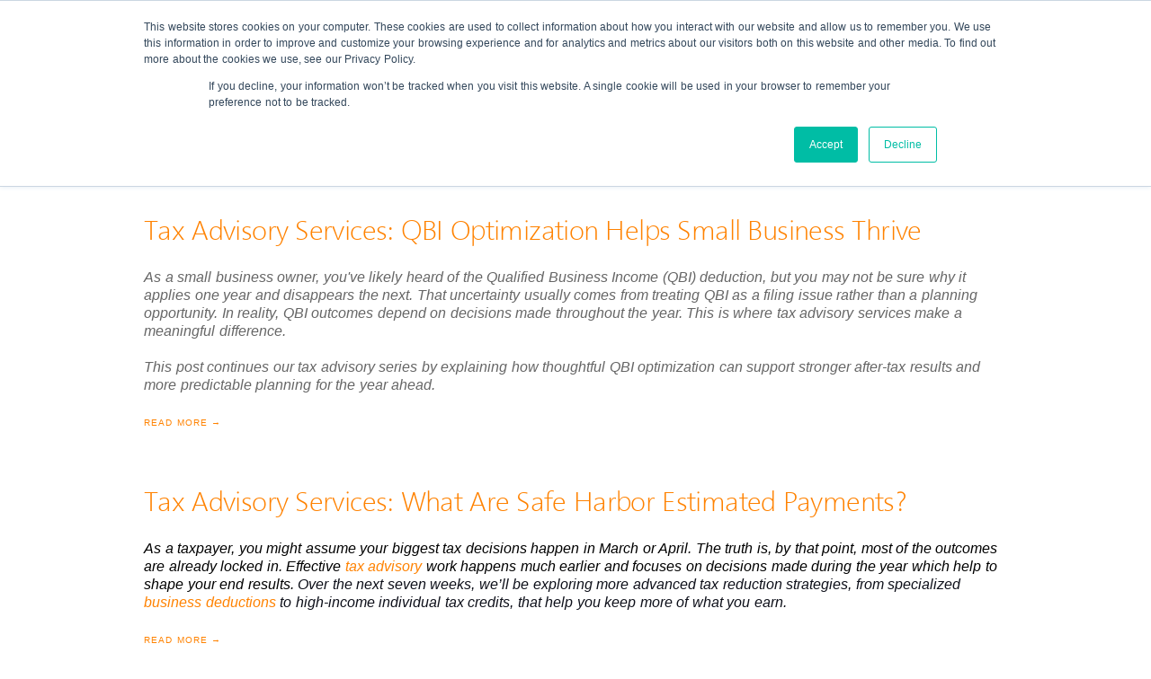

--- FILE ---
content_type: text/html; charset=UTF-8
request_url: https://blog.myrickcpa.com/advice
body_size: 8141
content:
<!doctype html><!--[if lt IE 7]> <html class="no-js lt-ie9 lt-ie8 lt-ie7" lang="en-us" > <![endif]--><!--[if IE 7]>    <html class="no-js lt-ie9 lt-ie8" lang="en-us" >        <![endif]--><!--[if IE 8]>    <html class="no-js lt-ie9" lang="en-us" >               <![endif]--><!--[if gt IE 8]><!--><html class="no-js" lang="en-us"><!--<![endif]--><head>
    <meta charset="utf-8">
    <meta http-equiv="X-UA-Compatible" content="IE=edge,chrome=1">
    <meta name="author" content="Charles P Myrick CPA">
    <meta name="description" content="Myrick CPA in Washington, DC offers tips and tools for managing personal and small business finances.">
    <meta name="generator" content="HubSpot">
    <title>Myrick CPA | Tips and Tools for Managing Personal and Small Business Finances</title>
    <link rel="shortcut icon" href="https://blog.myrickcpa.com/hs-fs/hub/432958/file-1638940590.ico">
    
<meta name="viewport" content="width=device-width, initial-scale=1">

    <script src="/hs/hsstatic/jquery-libs/static-1.1/jquery/jquery-1.7.1.js"></script>
<script>hsjQuery = window['jQuery'];</script>
    <meta property="og:description" content="Myrick CPA in Washington, DC offers tips and tools for managing personal and small business finances.">
    <meta property="og:title" content="Myrick CPA | Tips and Tools for Managing Personal and Small Business Finances">
    <meta name="twitter:description" content="Myrick CPA in Washington, DC offers tips and tools for managing personal and small business finances.">
    <meta name="twitter:title" content="Myrick CPA | Tips and Tools for Managing Personal and Small Business Finances">

    

    
    <style>
a.cta_button{-moz-box-sizing:content-box !important;-webkit-box-sizing:content-box !important;box-sizing:content-box !important;vertical-align:middle}.hs-breadcrumb-menu{list-style-type:none;margin:0px 0px 0px 0px;padding:0px 0px 0px 0px}.hs-breadcrumb-menu-item{float:left;padding:10px 0px 10px 10px}.hs-breadcrumb-menu-divider:before{content:'›';padding-left:10px}.hs-featured-image-link{border:0}.hs-featured-image{float:right;margin:0 0 20px 20px;max-width:50%}@media (max-width: 568px){.hs-featured-image{float:none;margin:0;width:100%;max-width:100%}}.hs-screen-reader-text{clip:rect(1px, 1px, 1px, 1px);height:1px;overflow:hidden;position:absolute !important;width:1px}
</style>

<link rel="stylesheet" href="/hs/hsstatic/AsyncSupport/static-1.501/sass/comments_listing_asset.css">
    

    
<!--  Added by GoogleAnalytics integration -->
<script>
var _hsp = window._hsp = window._hsp || [];
_hsp.push(['addPrivacyConsentListener', function(consent) { if (consent.allowed || (consent.categories && consent.categories.analytics)) {
  (function(i,s,o,g,r,a,m){i['GoogleAnalyticsObject']=r;i[r]=i[r]||function(){
  (i[r].q=i[r].q||[]).push(arguments)},i[r].l=1*new Date();a=s.createElement(o),
  m=s.getElementsByTagName(o)[0];a.async=1;a.src=g;m.parentNode.insertBefore(a,m)
})(window,document,'script','//www.google-analytics.com/analytics.js','ga');
  ga('create','UA-48342231-1','auto');
  ga('send','pageview');
}}]);
</script>

<!-- /Added by GoogleAnalytics integration -->


<script async src="//www.google-analytics.com/analytics.js"></script>

<script type="text/javascript" async src="http://www.google-analytics.com/ga.js"></script>



<meta property="og:type" content="blog">
<meta name="twitter:card" content="summary">
<meta name="twitter:domain" content="blog.myrickcpa.com">
<link rel="alternate" type="application/rss+xml" href="https://blog.myrickcpa.com/advice/rss.xml">
<script src="//platform.linkedin.com/in.js" type="text/javascript">
    lang: en_US
</script>

<meta http-equiv="content-language" content="en-us">
<link rel="stylesheet" href="//7052064.fs1.hubspotusercontent-na1.net/hubfs/7052064/hub_generated/template_assets/DEFAULT_ASSET/1768479846739/template_layout.min.css">


<link rel="stylesheet" href="https://blog.myrickcpa.com/hubfs/hub_generated/template_assets/1/2849436671/1743400019834/template_Myrick_May2015-style.css">

<link rel="next" href="https://blog.myrickcpa.com/advice/page/2">
    <link rel="shortcut icon" type="images/x-icon" href="https://blog.myrickcpa.com/hubfs/images/favicon.ico">
    

</head>
<body class="blog   hs-blog-id-1512088952 hs-blog-listing hs-content-path-advice hs-blog-name-myrick-cpa-blog" style="">
    <div class="header-container-wrapper">
    <div class="header-container container-fluid">

<div class="row-fluid-wrapper row-depth-1 row-number-1 ">
<div class="row-fluid ">
<div class="span12 widget-span widget-type-global_group " style="" data-widget-type="global_group" data-x="0" data-w="12">
<div class="custom_header" data-global-widget-path="generated_global_groups/2849436856.html"><div class="row-fluid-wrapper row-depth-1 row-number-1 ">
<div class="row-fluid ">
<div class="span12 widget-span widget-type-cell page-center" style="" data-widget-type="cell" data-x="0" data-w="12">

<div class="row-fluid-wrapper row-depth-1 row-number-2 ">
<div class="row-fluid ">
<div class="span4 widget-span widget-type-global_widget " style="" data-widget-type="global_widget" data-x="0" data-w="4">
<div class="cell-wrapper layout-widget-wrapper">
<span id="hs_cos_wrapper_myrick_may2015logo" class="hs_cos_wrapper hs_cos_wrapper_widget hs_cos_wrapper_type_rich_text" style="" data-hs-cos-general-type="widget" data-hs-cos-type="rich_text" data-global-widget-id="2873647388"><div class="custom_logo"><a class="site_logo" href="//blog.myrickcpa.com/advice" rel="home"><img alt="Myrick CPA" src="https://blog.myrickcpa.com/hubfs/images/myrick-logo-orange-trans-cropped1.png"></a></div></span></div><!--end layout-widget-wrapper -->
</div><!--end widget-span -->
<div class="span8 widget-span widget-type-cell custom_header-extras" style="" data-widget-type="cell" data-x="4" data-w="8">

<div class="row-fluid-wrapper row-depth-1 row-number-3 ">
<div class="row-fluid ">
<div class="span6 widget-span widget-type-raw_html custom_header-social" style="" data-widget-type="raw_html" data-x="0" data-w="6">
<div class="cell-wrapper layout-widget-wrapper">
<span id="hs_cos_wrapper_module_14319314437736562" class="hs_cos_wrapper hs_cos_wrapper_widget hs_cos_wrapper_type_raw_html" style="" data-hs-cos-general-type="widget" data-hs-cos-type="raw_html"><div class="social_icon default"><a href="https://www.linkedin.com/in/charles-myrick-15376ba"><img src="https://blog.myrickcpa.com/hubfs/images/linkedin.png" alt="Let\'s connect on LinkedIn"></a></div>
<div class="social_icon default"><a href="https://www.facebook.com/pages/Myrick-CPA/277973642310933"><img src="https://blog.myrickcpa.com/hubfs/images/facebook.png" alt="LIKE us on Facebook"></a></div>
<div class="social_icon default"><a href="https://twitter.com/myrickcpa"><img src="https://blog.myrickcpa.com/hubfs/images/twitter.png" alt="Don\'t miss a Tweet!"></a></div>
<div class="social_icon default"><a href="mailto:info@myrickcpa.com?subject=Website&nbsp;Inquiry"><img src="https://blog.myrickcpa.com/hubfs/images/email.png" alt="Contact us via email"></a></div></span>
</div><!--end layout-widget-wrapper -->
</div><!--end widget-span -->
<div class="span6 widget-span widget-type-rich_text custom_header-text" style="" data-widget-type="rich_text" data-x="6" data-w="6">
<div class="cell-wrapper layout-widget-wrapper">
<span id="hs_cos_wrapper_module_14319312490115750" class="hs_cos_wrapper hs_cos_wrapper_widget hs_cos_wrapper_type_rich_text" style="" data-hs-cos-general-type="widget" data-hs-cos-type="rich_text">Call Today: <a title="On a mobile device? Click now to call us." href="tel:202-789-8898" target="_blank">(202) 789 - 8898</a></span>
</div><!--end layout-widget-wrapper -->
</div><!--end widget-span -->
</div><!--end row-->
</div><!--end row-wrapper -->

</div><!--end widget-span -->
</div><!--end row-->
</div><!--end row-wrapper -->

</div><!--end widget-span -->
</div><!--end row-->
</div><!--end row-wrapper -->

<div class="row-fluid-wrapper row-depth-1 row-number-4 ">
<div class="row-fluid ">
<div class="span12 widget-span widget-type-cell page-center" style="" data-widget-type="cell" data-x="0" data-w="12">

</div><!--end widget-span -->
</div><!--end row-->
</div><!--end row-wrapper -->
</div>
</div><!--end widget-span -->
</div><!--end row-->
</div><!--end row-wrapper -->

<div class="row-fluid-wrapper row-depth-1 row-number-2 ">
<div class="row-fluid ">
<div class="span12 widget-span widget-type-custom_widget custom-menu-primary" style="" data-widget-type="custom_widget" data-x="0" data-w="12">
<div id="hs_cos_wrapper_module_164312413767348" class="hs_cos_wrapper hs_cos_wrapper_widget hs_cos_wrapper_type_module widget-type-menu" style="" data-hs-cos-general-type="widget" data-hs-cos-type="module">
<span id="hs_cos_wrapper_module_164312413767348_" class="hs_cos_wrapper hs_cos_wrapper_widget hs_cos_wrapper_type_menu" style="" data-hs-cos-general-type="widget" data-hs-cos-type="menu"><div id="hs_menu_wrapper_module_164312413767348_" class="hs-menu-wrapper active-branch flyouts hs-menu-flow-horizontal" role="navigation" data-sitemap-name="default" data-menu-id="2849829441" aria-label="Navigation Menu">
 <ul role="menu">
  <li class="hs-menu-item hs-menu-depth-1" role="none"><a href="http://myrickcpa.com/" role="menuitem">Home</a></li>
  <li class="hs-menu-item hs-menu-depth-1" role="none"><a href="http://myrickcpa.com/about-us/" role="menuitem">About Us</a></li>
  <li class="hs-menu-item hs-menu-depth-1" role="none"><a href="http://myrickcpa.com/our-services/" role="menuitem">Services</a></li>
  <li class="hs-menu-item hs-menu-depth-1" role="none"><a href="http://myrickcpa.com/contact-us/" role="menuitem">Contact Us</a></li>
 </ul>
</div></span></div>

</div><!--end widget-span -->
</div><!--end row-->
</div><!--end row-wrapper -->

    </div><!--end header -->
</div><!--end header wrapper -->

<div class="body-container-wrapper">
    <div class="body-container container-fluid">

<div class="row-fluid-wrapper row-depth-1 row-number-1 ">
<div class="row-fluid ">
<div class="span12 widget-span widget-type-cell page-center content-wrapper" style="" data-widget-type="cell" data-x="0" data-w="12">

<div class="row-fluid-wrapper row-depth-1 row-number-2 ">
<div class="row-fluid ">
<div class="span12 widget-span widget-type-custom_widget " style="padding-bottom: 30px;" data-widget-type="custom_widget" data-x="0" data-w="12">
<div id="hs_cos_wrapper_module_1548781555345213" class="hs_cos_wrapper hs_cos_wrapper_widget hs_cos_wrapper_type_module widget-type-cta" style="" data-hs-cos-general-type="widget" data-hs-cos-type="module"><span id="hs_cos_wrapper_module_1548781555345213_" class="hs_cos_wrapper hs_cos_wrapper_widget hs_cos_wrapper_type_cta" style="" data-hs-cos-general-type="widget" data-hs-cos-type="cta"></span></div>

</div><!--end widget-span -->
</div><!--end row-->
</div><!--end row-wrapper -->

<div class="row-fluid-wrapper row-depth-1 row-number-3 ">
<div class="row-fluid ">
<div class="span12 widget-span widget-type-custom_widget " style="" data-widget-type="custom_widget" data-x="0" data-w="12">
<div id="hs_cos_wrapper_module_158105185214980" class="hs_cos_wrapper hs_cos_wrapper_widget hs_cos_wrapper_type_module widget-type-rich_text" style="" data-hs-cos-general-type="widget" data-hs-cos-type="module"><span id="hs_cos_wrapper_module_158105185214980_" class="hs_cos_wrapper hs_cos_wrapper_widget hs_cos_wrapper_type_rich_text" style="" data-hs-cos-general-type="widget" data-hs-cos-type="rich_text"></span></div>

</div><!--end widget-span -->
</div><!--end row-->
</div><!--end row-wrapper -->

<div class="row-fluid-wrapper row-depth-1 row-number-4 ">
<div class="row-fluid ">
<div class="span12 widget-span widget-type-cell blog-content" style="" data-widget-type="cell" data-x="0" data-w="12">

<div class="row-fluid-wrapper row-depth-1 row-number-5 ">
<div class="row-fluid ">
<div class="span12 widget-span widget-type-blog_content " style="" data-widget-type="blog_content" data-x="0" data-w="12">
<div class="blog-section">

    <div class="blog-listing-wrapper cell-wrapper">
    
        
		<div class="post-listing">
			
			
			
			<div class="post-item">
			
				
				
					
					
					<div class="post-content">
					
						<div class="post-header">
							<h2><a href="https://blog.myrickcpa.com/advice/tax-advisory-services-qbi-optimization-helps-small-business-thrive">Tax Advisory Services: QBI Optimization Helps Small Business Thrive</a></h2>
						</div>
						
						<div class="post-body clearfix">
							<p><em>As a small business owner, you've likely heard of the Qualified Business Income (QBI) deduction, but you may not be sure why it applies one year and disappears the next. That uncertainty usually comes from treating QBI as a filing issue rather than a planning opportunity. In reality, QBI outcomes depend on decisions made throughout the year. This is where tax advisory services make a meaningful difference.</em></p> 
<p><em>This post continues our tax advisory series by explaining how thoughtful QBI optimization can support stronger after-tax results and more predictable planning for the year ahead.</em></p>
						</div>
						
						
							<a class="more-link" href="https://blog.myrickcpa.com/advice/tax-advisory-services-qbi-optimization-helps-small-business-thrive">Read More&nbsp;→</a>
						
						
					</div>
				
				
			</div>
			
			<div class="post-item">
			
				
				
					
					
					<div class="post-content">
					
						<div class="post-header">
							<h2><a href="https://blog.myrickcpa.com/advice/tax-advisory-services-what-are-safe-harbor-estimated-payments">Tax Advisory Services: What Are Safe Harbor Estimated Payments?</a></h2>
						</div>
						
						<div class="post-body clearfix">
							<p><em><span style="color: #000000;">As a taxpayer, you might assume your biggest tax decisions happen in March or April. The truth is, by that point, most of the outcomes are already locked in. Effective <a href="https://www.myrickcpa.com/tax-services/" rel="noopener">tax advisory</a> work happens much earlier and focuses on decisions made during the year which help to shape your end results. </span><span style="color: #0e101a;">Over the next seven weeks, we’ll be exploring more advanced tax reduction strategies, from specialized <a href="https://info.myrickcpa.com/ty-must-have-guide-to-tax-deductions-for-small-business-plus-checklist-of-business-deductions" rel="noopener">business deductions</a> to high-income individual tax credits, that help you keep more of what you earn. </span></em><em></em></p>
						</div>
						
						
							<a class="more-link" href="https://blog.myrickcpa.com/advice/tax-advisory-services-what-are-safe-harbor-estimated-payments">Read More&nbsp;→</a>
						
						
					</div>
				
				
			</div>
			
			<div class="post-item">
			
				
				
					
					
					<div class="post-content">
					
						<div class="post-header">
							<h2><a href="https://blog.myrickcpa.com/advice/2026-tax-planning-strategic-moves-to-start-in-january">2026 Tax Planning: Strategic Moves to Start in January</a></h2>
						</div>
						
						<div class="post-body clearfix">
							<p><em>A fresh tax year creates a clean slate for planning, and January is the ideal time to set yourself up for a stronger financial position. Whether you work for yourself, <a href="https://info.myrickcpa.com/ty-must-have-guide-to-tax-deductions-for-small-business-plus-checklist-of-business-deductions" rel="noopener">manage a small business</a>, or juggle multiple income streams, early action can help you avoid penalties and improve your cash flow. Myrick CPA works with clients across the country to build smart, forward-looking strategies that begin well before the first deadline.</em></p>
						</div>
						
						
							<a class="more-link" href="https://blog.myrickcpa.com/advice/2026-tax-planning-strategic-moves-to-start-in-january">Read More&nbsp;→</a>
						
						
					</div>
				
				
			</div>
			
			<div class="post-item">
			
				
				
					
					
					<div class="post-content">
					
						<div class="post-header">
							<h2><a href="https://blog.myrickcpa.com/advice/quarterly-estimated-tax-planning-avoiding-penalties-in-2026">Quarterly Estimated Tax Planning: Avoiding Penalties in 2026</a></h2>
						</div>
						
						<div class="post-body clearfix">
							<p><em>As 2025 comes to a close, it's time to review your tax situation for the upcoming year. If your income isn't fully covered by withholding, your first quarterly estimated tax payment for 2026 will be due early in the new year. Evaluating your numbers now can help you avoid penalties. Myrick CPA assists clients nationwide with <a href="/advice/tax-projection-tools-how-forecasting-can-improve-financial-decisions" rel="noopener">year-end projections</a> for easier management.</em></p>
						</div>
						
						
							<a class="more-link" href="https://blog.myrickcpa.com/advice/quarterly-estimated-tax-planning-avoiding-penalties-in-2026">Read More&nbsp;→</a>
						
						
					</div>
				
				
			</div>
			
			<div class="post-item">
			
				
				
					
					
					<div class="post-content">
					
						<div class="post-header">
							<h2><a href="https://blog.myrickcpa.com/advice/smart-spending-a-cpas-top-tips-for-budgeting-this-holiday-season">Smart Spending: A CPA’s Top Tips for Budgeting This Holiday Season</a></h2>
						</div>
						
						<div class="post-body clearfix">
							<p><em>You're more than ready for the festive feelings, celebrations, and joy of the winter holidays, but is your budget? By the time you factor in travel expenses, gifts for your nearest and dearest, meals, and all those special events, you may find costs have snowballed quicker than you expected. If you take a few practical steps now, though, before the holidays are in full swing, you can stay financially balanced throughout the season so you can step into the new year with confidence.</em></p>
						</div>
						
						
							<a class="more-link" href="https://blog.myrickcpa.com/advice/smart-spending-a-cpas-top-tips-for-budgeting-this-holiday-season">Read More&nbsp;→</a>
						
						
					</div>
				
				
			</div>
			
			<div class="post-item">
			
				
				
					
					
					<div class="post-content">
					
						<div class="post-header">
							<h2><a href="https://blog.myrickcpa.com/advice/what-to-know-about-strategic-tax-planning-for-the-last-quarter">What to Know About Strategic Tax Planning for the Last Quarter</a></h2>
						</div>
						
						<div class="post-body clearfix">
							<p><em>As the year winds down, a little planning can make a real difference on your tax bill. The last quarter is a smart time to review income, deductions, and contributions so you head into filing season prepared. Whether you file as an individual or you run a business, the steps below will help you finish the year with fewer surprises next spring.</em></p>
						</div>
						
						
							<a class="more-link" href="https://blog.myrickcpa.com/advice/what-to-know-about-strategic-tax-planning-for-the-last-quarter">Read More&nbsp;→</a>
						
						
					</div>
				
				
			</div>
			
			<div class="post-item">
			
				
				
					
					
					<div class="post-content">
					
						<div class="post-header">
							<h2><a href="https://blog.myrickcpa.com/advice/non-profit-and-tax-exempt-entities-may-need-to-re-examine-eligibility">Non-Profit and Tax-Exempt Entities May Need to Re-Examine Eligibility</a></h2>
						</div>
						
						<div class="post-body clearfix">
							<p><em>As a <a href="/nonprofit-finance-blog" rel="noopener">non-profit leader</a>, you know tax-exempt status is a foundational part of your organization. Still, the IRS requires organizations to meet specific operational standards each year to maintain that status. Small shifts in funding, mission, or structure can affect your eligibility over time, creating a risk of non-compliance. A periodic review is the best way to avoid costly surprises and ensure your organization continues to operate on solid ground.</em></p>
						</div>
						
						
							<a class="more-link" href="https://blog.myrickcpa.com/advice/non-profit-and-tax-exempt-entities-may-need-to-re-examine-eligibility">Read More&nbsp;→</a>
						
						
					</div>
				
				
			</div>
			
			<div class="post-item">
			
				
				
					
					
					<div class="post-content">
					
						<div class="post-header">
							<h2><a href="https://blog.myrickcpa.com/advice/obbbas-impact-on-pass-through-entities-creating-a-strategic-tax-plan">OBBBA’s Impact on Pass-Through Entities: Creating a Strategic Tax Plan</a></h2>
						</div>
						
						<div class="post-body clearfix">
							<p><em>The One Big Beautiful Bill Act (OBBBA), signed into law in 2025, brings meaningful changes for small and midsize businesses. For <a href="https://info.myrickcpa.com/free-guide-how-to-choose-your-business-entity-0" rel="noopener">owners of S-corporations, partnerships, LLCs, and sole proprietorships</a>, the new law creates greater long-term certainty and several opportunities to lower taxable income.</em></p>
						</div>
						
						
							<a class="more-link" href="https://blog.myrickcpa.com/advice/obbbas-impact-on-pass-through-entities-creating-a-strategic-tax-plan">Read More&nbsp;→</a>
						
						
					</div>
				
				
			</div>
			
			<div class="post-item">
			
				
				
					
					
					<div class="post-content">
					
						<div class="post-header">
							<h2><a href="https://blog.myrickcpa.com/advice/how-does-the-new-federal-tax-bill-affect-freelancers-and-gig-workers">How Does the New Federal Tax Bill Affect Freelancers and Gig Workers?</a></h2>
						</div>
						
						<div class="post-body clearfix">
							<p><em>If you <a href="/small-business-finance-growth-blog/the-gig-economy-is-it-time-to-become-an-independent-contractor" rel="noopener">freelance or work gig jobs</a>, you're probably used to gathering a handful of 1099 forms each spring. That part of tax season isn't going away, but starting in 2026, how those forms get issued will change. <a href="/advice/how-the-obbba-act-could-affect-your-tax-planning-this-year" rel="noopener">The new Federal Tax Bill (OBBBA)</a> updates the reporting rules for businesses that pay freelancers and independent contractors, raising the threshold for when they must issue a Form 1099-NEC or 1099-MISC. Here's what those changes mean, as well as what hasn't changed at all when it comes to reporting your income.</em></p>
						</div>
						
						
							<a class="more-link" href="https://blog.myrickcpa.com/advice/how-does-the-new-federal-tax-bill-affect-freelancers-and-gig-workers">Read More&nbsp;→</a>
						
						
					</div>
				
				
			</div>
			
			<div class="post-item">
			
				
				
					
					
					<div class="post-content">
					
						<div class="post-header">
							<h2><a href="https://blog.myrickcpa.com/advice/new-federal-tax-bill-offers-deduction-opportunity-for-many-households">New Federal Tax Bill Offers Deduction Opportunity for Many Households</a></h2>
						</div>
						
						<div class="post-body clearfix">
							<p><em>The One Big Beautiful Bill Act (OBBBA), signed into law on July 4, 2025, introduced several new tax provisions that affect both individuals and businesses. Among the most significant for retirees is a brand-new deduction aimed at seniors. Starting with the 2025 tax year, taxpayers age 65 and older may qualify for an additional deduction of up to $6,000 for single filers or $12,000 for married couples filing jointly if both spouses meet the age requirement.</em></p>
						</div>
						
						
							<a class="more-link" href="https://blog.myrickcpa.com/advice/new-federal-tax-bill-offers-deduction-opportunity-for-many-households">Read More&nbsp;→</a>
						
						
					</div>
				
				
			</div>
			
			
		</div>
			
			
			<div class="blog-pagination">
				
					<a class="all-posts-link" href="https://blog.myrickcpa.com/advice/all">All posts</a>
				
					<a class="next-posts-link" href="https://blog.myrickcpa.com/advice/page/2">Next</a>
				
			</div>
			
		
	</div>
	
</div></div>

</div><!--end row-->
</div><!--end row-wrapper -->

<div class="row-fluid-wrapper row-depth-1 row-number-6 ">
<div class="row-fluid ">
<div class="span12 widget-span widget-type-blog_comments " style="" data-widget-type="blog_comments" data-x="0" data-w="12">
<div class="cell-wrapper layout-widget-wrapper">
<span id="hs_cos_wrapper_blog_comments" class="hs_cos_wrapper hs_cos_wrapper_widget hs_cos_wrapper_type_blog_comments" style="" data-hs-cos-general-type="widget" data-hs-cos-type="blog_comments">
</span></div><!--end layout-widget-wrapper -->
</div><!--end widget-span -->
</div><!--end row-->
</div><!--end row-wrapper -->

</div><!--end widget-span -->
</div><!--end row-->
</div><!--end row-wrapper -->

</div><!--end widget-span -->
</div><!--end row-->
</div><!--end row-wrapper -->

    </div><!--end body -->
</div><!--end body wrapper -->

<div class="footer-container-wrapper">
    <div class="footer-container container-fluid">

<div class="row-fluid-wrapper row-depth-1 row-number-1 ">
<div class="row-fluid ">
<div class="span12 widget-span widget-type-global_group " style="" data-widget-type="global_group" data-x="0" data-w="12">
<div class="custom_footer" data-global-widget-path="generated_global_groups/2849436786.html"><div class="row-fluid-wrapper row-depth-1 row-number-1 ">
<div class="row-fluid ">
<div class="span12 widget-span widget-type-cell page-center" style="" data-widget-type="cell" data-x="0" data-w="12">

<div class="row-fluid-wrapper row-depth-1 row-number-2 ">
<div class="row-fluid ">
<div class="span12 widget-span widget-type-cell custom_footer-columns" style="" data-widget-type="cell" data-x="0" data-w="12">

<div class="row-fluid-wrapper row-depth-1 row-number-3 ">
<div class="row-fluid ">
<div class="span4 widget-span widget-type-cell col-one" style="" data-widget-type="cell" data-x="0" data-w="4">

<div class="row-fluid-wrapper row-depth-1 row-number-4 ">
<div class="row-fluid ">
<div class="span12 widget-span widget-type-rich_text " style="" data-widget-type="rich_text" data-x="0" data-w="12">
<div class="cell-wrapper layout-widget-wrapper">
<span id="hs_cos_wrapper_module_1388499827397609" class="hs_cos_wrapper hs_cos_wrapper_widget hs_cos_wrapper_type_rich_text" style="" data-hs-cos-general-type="widget" data-hs-cos-type="rich_text"><h3>Charles P Myrick CPA</h3>
805 15th Street NW, Suite 805<br>Washington, DC 20005<br>Phone: <a href="tel:202-789-8898" title="On a mobile device? Click now to call us." target="_blank" rel="noopener"><span style="color: #ffffff;" color="#ffffff">(202) 789 - 8898</span></a> · Fax: (202) 513 - 8255<br>Email: <a href="https://mail.google.com/mail/?view=cm&amp;fs=1&amp;tf=1&amp;to=info@myrickcpa.com" target="_blank" rel="noopener"><span style="color: #ffffff;" color="#ffffff">info@myrickcpa.com</span></a></span>
</div><!--end layout-widget-wrapper -->
</div><!--end widget-span -->
</div><!--end row-->
</div><!--end row-wrapper -->

</div><!--end widget-span -->
<div class="span8 widget-span widget-type-cell col-two" style="" data-widget-type="cell" data-x="4" data-w="8">

<div class="row-fluid-wrapper row-depth-1 row-number-5 ">
<div class="row-fluid ">
<div class="span12 widget-span widget-type-rich_text " style="" data-widget-type="rich_text" data-x="0" data-w="12">
<div class="cell-wrapper layout-widget-wrapper">
<span id="hs_cos_wrapper_module_139575398594110" class="hs_cos_wrapper hs_cos_wrapper_widget hs_cos_wrapper_type_rich_text" style="" data-hs-cos-general-type="widget" data-hs-cos-type="rich_text">Any accounting, business or tax advice contained here is not intended as a thorough, in-depth analysis of specific issues, nor a substitute for a formal opinion, nor is it sufficient to avoid tax-related penalties. If desired, Charles P Myrick CPA would be pleased to perform the requisite research and provide you with a detailed written analysis. Such an engagement may be the subject of a separate engagement letter that would define the scope and limits of the desired consultation services.</span>
</div><!--end layout-widget-wrapper -->
</div><!--end widget-span -->
</div><!--end row-->
</div><!--end row-wrapper -->

</div><!--end widget-span -->
</div><!--end row-->
</div><!--end row-wrapper -->

</div><!--end widget-span -->
</div><!--end row-->
</div><!--end row-wrapper -->

</div><!--end widget-span -->
</div><!--end row-->
</div><!--end row-wrapper -->

<div class="row-fluid-wrapper row-depth-1 row-number-6 ">
<div class="row-fluid ">
<div class="span12 widget-span widget-type-cell page-center" style="" data-widget-type="cell" data-x="0" data-w="12">

<div class="row-fluid-wrapper row-depth-1 row-number-7 ">
<div class="row-fluid ">
<div class="span12 widget-span widget-type-raw_html custom_footer-copyright" style="" data-widget-type="raw_html" data-x="0" data-w="12">
<div class="cell-wrapper layout-widget-wrapper">
<span id="hs_cos_wrapper_module_143193239462428630" class="hs_cos_wrapper hs_cos_wrapper_widget hs_cos_wrapper_type_raw_html" style="" data-hs-cos-general-type="widget" data-hs-cos-type="raw_html"><p>© 2026 • Charles P Myrick CPA. All rights reserved.</p></span>
</div><!--end layout-widget-wrapper -->
</div><!--end widget-span -->
</div><!--end row-->
</div><!--end row-wrapper -->

<div class="row-fluid-wrapper row-depth-1 row-number-8 ">
<div class="row-fluid ">
<div class="span12 widget-span widget-type-raw_html " style="min-height: 0;" data-widget-type="raw_html" data-x="0" data-w="12">
<div class="cell-wrapper layout-widget-wrapper">
<span id="hs_cos_wrapper_module_143193259447531196" class="hs_cos_wrapper hs_cos_wrapper_widget hs_cos_wrapper_type_raw_html" style="" data-hs-cos-general-type="widget" data-hs-cos-type="raw_html"><script src="https://blog.myrickcpa.com/hubfs/hub_generated/template_assets/1/2849436561/1743400020379/template_Myrick_May2015-main.js"></script></span>
</div><!--end layout-widget-wrapper -->
</div><!--end widget-span -->
</div><!--end row-->
</div><!--end row-wrapper -->

</div><!--end widget-span -->
</div><!--end row-->
</div><!--end row-wrapper -->
</div>
</div><!--end widget-span -->
</div><!--end row-->
</div><!--end row-wrapper -->

    </div><!--end footer -->
</div><!--end footer wrapper -->

    
<!-- HubSpot performance collection script -->
<script defer src="/hs/hsstatic/content-cwv-embed/static-1.1293/embed.js"></script>
<script>
var hsVars = hsVars || {}; hsVars['language'] = 'en-us';
</script>

<script src="/hs/hsstatic/cos-i18n/static-1.53/bundles/project.js"></script>
<script src="/hs/hsstatic/keyboard-accessible-menu-flyouts/static-1.17/bundles/project.js"></script>
<script src="/hs/hsstatic/AsyncSupport/static-1.501/js/comment_listing_asset.js"></script>
<script>
  function hsOnReadyPopulateCommentsFeed() {
    var options = {
      commentsUrl: "https://api-na1.hubapi.com/comments/v3/comments/thread/public?portalId=432958&offset=0&limit=1000&contentId=0&collectionId=1512088952",
      maxThreadDepth: 3,
      showForm: false,
      
      skipAssociateContactReason: 'blogComment',
      disableContactPromotion: true,
      
      target: "hs_form_target_fd443028-eadd-4d59-ac33-adb84a4ccc63",
      replyTo: "Reply to <em>{{user}}</em>",
      replyingTo: "Replying to {{user}}"
    };
    window.hsPopulateCommentsFeed(options);
  }

  if (document.readyState === "complete" ||
      (document.readyState !== "loading" && !document.documentElement.doScroll)
  ) {
    hsOnReadyPopulateCommentsFeed();
  } else {
    document.addEventListener("DOMContentLoaded", hsOnReadyPopulateCommentsFeed);
  }

</script>


<!-- Start of HubSpot Analytics Code -->
<script type="text/javascript">
var _hsq = _hsq || [];
_hsq.push(["setContentType", "listing-page"]);
_hsq.push(["setCanonicalUrl", "https:\/\/blog.myrickcpa.com\/advice"]);
_hsq.push(["setPageId", "1512088952"]);
_hsq.push(["setContentMetadata", {
    "contentPageId": null,
    "legacyPageId": null,
    "contentFolderId": null,
    "contentGroupId": 1512088952,
    "abTestId": null,
    "languageVariantId": null,
    "languageCode": null,
    
    
}]);
</script>

<script type="text/javascript" id="hs-script-loader" async defer src="/hs/scriptloader/432958.js"></script>
<!-- End of HubSpot Analytics Code -->


<script type="text/javascript">
var hsVars = {
    render_id: "84e8745d-1b75-4fa9-a669-e2c5b6743068",
    ticks: 1768483873059,
    page_id: 0,
    
    content_group_id: 1512088952,
    portal_id: 432958,
    app_hs_base_url: "https://app.hubspot.com",
    cp_hs_base_url: "https://cp.hubspot.com",
    language: "en-us",
    analytics_page_type: "listing-page",
    scp_content_type: "",
    
    analytics_page_id: "1512088952",
    category_id: 3,
    folder_id: 0,
    is_hubspot_user: false
}
</script>


<script defer src="/hs/hsstatic/HubspotToolsMenu/static-1.432/js/index.js"></script>

<!-- start Clicky.js DO NOT REMOVE -->

<script type="text/javascript">
var clicky_site_ids = clicky_site_ids || [];
clicky_site_ids.push(100784985);
(function() {
  var s = document.createElement('script');
  s.type = 'text/javascript';
  s.async = true;
  s.src = '//static.getclicky.com/js';
  ( document.getElementsByTagName('head')[0] || document.getElementsByTagName('body')[0] ).appendChild( s );
})();
</script>

<!-- end Clicky.js -->

<div id="fb-root"></div>
  <script>(function(d, s, id) {
  var js, fjs = d.getElementsByTagName(s)[0];
  if (d.getElementById(id)) return;
  js = d.createElement(s); js.id = id;
  js.src = "//connect.facebook.net/en_US/sdk.js#xfbml=1&version=v3.0";
  fjs.parentNode.insertBefore(js, fjs);
 }(document, 'script', 'facebook-jssdk'));</script> <script>!function(d,s,id){var js,fjs=d.getElementsByTagName(s)[0];if(!d.getElementById(id)){js=d.createElement(s);js.id=id;js.src="https://platform.twitter.com/widgets.js";fjs.parentNode.insertBefore(js,fjs);}}(document,"script","twitter-wjs");</script>
 
    
    <!-- Generated by the HubSpot Template Builder - template version 1.03 -->

</body></html>

--- FILE ---
content_type: text/css
request_url: https://blog.myrickcpa.com/hubfs/hub_generated/template_assets/1/2849436671/1743400019834/template_Myrick_May2015-style.css
body_size: 14893
content:
/* @import url('http://example.com/example_style.css'); */

/**
 * CSS @imports must be at the top of the file.      
 * Add them above this section.                             
 */



/* ==========================================================================
   HS COS Boilerplate v1.5.0                                
   ========================================================================== */

/* This responsive framework is required for all styles. */
/* Responsive Grid */

.row-fluid {
    width: 100%;
    *zoom: 1;
}

.row-fluid:before, .row-fluid:after {
    display: table;
    content: "";
}

.row-fluid:after {
    clear: both;
}

.row-fluid [class*="span"] {
    display: block;
    float: left;
    width: 100%;
    min-height: 28px;
    margin-left: 2.127659574%;
    *margin-left: 2.0744680846382977%;
    -webkit-box-sizing: border-box;
    -moz-box-sizing: border-box;
    -ms-box-sizing: border-box;
    box-sizing: border-box;
}

.row-fluid [class*="span"]:first-child {
    margin-left: 0;
}

.row-fluid .span12 {
    width: 99.99999998999999%;
    *width: 99.94680850063828%;
}

.row-fluid .span11 {
    width: 91.489361693%;
    *width: 91.4361702036383%;
}

.row-fluid .span10 {
    width: 82.97872339599999%;
    *width: 82.92553190663828%;
}

.row-fluid .span9 {
    width: 74.468085099%;
    *width: 74.4148936096383%;
}

.row-fluid .span8 {
    width: 65.95744680199999%;
    *width: 65.90425531263828%;
}

.row-fluid .span7 {
    width: 57.446808505%;
    *width: 57.3936170156383%;
}

.row-fluid .span6 {
    width: 48.93617020799999%;
    *width: 48.88297871863829%;
}

.row-fluid .span5 {
    width: 40.425531911%;
    *width: 40.3723404216383%;
}

.row-fluid .span4 {
    width: 31.914893614%;
    *width: 31.8617021246383%;
}

.row-fluid .span3 {
    width: 23.404255317%;
    *width: 23.3510638276383%;
}

.row-fluid .span2 {
    width: 14.89361702%;
    *width: 14.8404255306383%;
}

.row-fluid .span1 {
    width: 6.382978723%;
    *width: 6.329787233638298%;
}

.container-fluid {
    *zoom: 1;
}

.container-fluid:before, .container-fluid:after {
    display: table;
    content: "";
}

.container-fluid:after {
    clear: both;
}

@media (max-width: 767px) {
    .row-fluid {
        width: 100%;
    }

    .row-fluid [class*="span"] {
        display: block;
        float: none;
        width: auto;
        margin-left: 0;
    }
}

@media (min-width: 768px) and (max-width: 1139px) {
    .row-fluid {
        width: 100%;
        *zoom: 1;
    }

    .row-fluid:before, .row-fluid:after {
        display: table;
        content: "";
    }

    .row-fluid:after {
        clear: both;
    }

    .row-fluid [class*="span"] {
        display: block;
        float: left;
        width: 100%;
        min-height: 28px;
        margin-left: 2.762430939%;
        *margin-left: 2.709239449638298%;
        -webkit-box-sizing: border-box;
        -moz-box-sizing: border-box;
        -ms-box-sizing: border-box;
        box-sizing: border-box;
    }

    .row-fluid [class*="span"]:first-child {
        margin-left: 0;
    }

    .row-fluid .span12 {
        width: 99.999999993%;
        *width: 99.9468085036383%;
    }

    .row-fluid .span11 {
        width: 91.436464082%;
        *width: 91.38327259263829%;
    }

    .row-fluid .span10 {
        width: 82.87292817100001%;
        *width: 82.8197366816383%;
    }

    .row-fluid .span9 {
        width: 74.30939226%;
        *width: 74.25620077063829%;
    }

    .row-fluid .span8 {
        width: 65.74585634900001%;
        *width: 65.6926648596383%;
    }

    .row-fluid .span7 {
        width: 57.182320438000005%;
        *width: 57.129128948638304%;
    }

    .row-fluid .span6 {
        width: 48.618784527%;
        *width: 48.5655930376383%;
    }

    .row-fluid .span5 {
        width: 40.055248616%;
        *width: 40.0020571266383%;
    }

    .row-fluid .span4 {
        width: 31.491712705%;
        *width: 31.4385212156383%;
    }

    .row-fluid .span3 {
        width: 22.928176794%;
        *width: 22.874985304638297%;
    }

    .row-fluid .span2 {
        width: 14.364640883%;
        *width: 14.311449393638298%;
    }

    .row-fluid .span1 {
        width: 5.801104972%;
        *width: 5.747913482638298%;
    }
}

@media (min-width: 1280px) {
    .row-fluid {
        width: 100%;
        *zoom: 1;
    }

    .row-fluid:before, .row-fluid:after {
        display: table;
        content: "";
    }

    .row-fluid:after {
        clear: both;
    }

    .row-fluid [class*="span"] {
        display: block;
        float: left;
        width: 100%;
        min-height: 28px;
        margin-left: 2.564102564%;
        *margin-left: 2.510911074638298%;
        -webkit-box-sizing: border-box;
        -moz-box-sizing: border-box;
        -ms-box-sizing: border-box;
        box-sizing: border-box;
    }

    .row-fluid [class*="span"]:first-child {
        margin-left: 0;
    }

    .row-fluid .span12 {
        width: 100%;
        *width: 99.94680851063829%;
    }

    .row-fluid .span11 {
        width: 91.45299145300001%;
        *width: 91.3997999636383%;
    }

    .row-fluid .span10 {
        width: 82.905982906%;
        *width: 82.8527914166383%;
    }

    .row-fluid .span9 {
        width: 74.358974359%;
        *width: 74.30578286963829%;
    }

    .row-fluid .span8 {
        width: 65.81196581200001%;
        *width: 65.7587743226383%;
    }

    .row-fluid .span7 {
        width: 57.264957265%;
        *width: 57.2117657756383%;
    }

    .row-fluid .span6 {
        width: 48.717948718%;
        *width: 48.6647572286383%;
    }

    .row-fluid .span5 {
        width: 40.170940171000005%;
        *width: 40.117748681638304%;
    }

    .row-fluid .span4 {
        width: 31.623931624%;
        *width: 31.5707401346383%;
    }

    .row-fluid .span3 {
        width: 23.076923077%;
        *width: 23.0237315876383%;
    }

    .row-fluid .span2 {
        width: 14.529914530000001%;
        *width: 14.4767230406383%;
    }

    .row-fluid .span1 {
        width: 5.982905983%;
        *width: 5.929714493638298%;
    }
}

/* Clearfix */

.clearfix {
    *zoom: 1;
}

.clearfix:before, .clearfix:after {
    display: table;
    content: "";
}

.clearfix:after {
    clear: both;
}

/* Visibilty Classes */

.hide {
    display: none;
}

.show {
    display: block;
}

.invisible {
    visibility: hidden;
}

.hidden {
    display: none;
    visibility: hidden;
}

/* Responsive Visibilty Classes */

.visible-phone {
    display: none !important;
}

.visible-tablet {
    display: none !important;
}

.hidden-desktop {
    display: none !important;
}

@media (max-width: 767px) {
    .visible-phone {
        display: inherit !important;
    }

    .hidden-phone {
        display: none !important;
    }

    .hidden-desktop {
        display: inherit !important;
    }

    .visible-desktop {
        display: none !important;
    }
}

@media (min-width: 768px) and (max-width: 1139px) {
    .visible-tablet {
        display: inherit !important;
    }

    .hidden-tablet {
        display: none !important;
    }

    .hidden-desktop {
        display: inherit !important;
    }

    .visible-desktop {
        display: none !important ;
    }
}
/* Images */
img {
    max-width: 100%;
    height: auto;
    border: 0;
    -ms-interpolation-mode: bicubic;
    vertical-align: bottom; /* Suppress the space beneath the baseline */
}

img.alignRight{
    margin: 0 0 5px 15px;
}

img.alignLeft{
    margin: 0 15px 5px 0;
}

/* Reduces min-height on bootstrap structure */
.row-fluid [class*="span"] { min-height: 1px; }

/* Blog Social Sharing */
.hs-blog-social-share .hs-blog-social-share-list {
  margin: 0;
  list-style: none !important;
}
.hs-blog-social-share .hs-blog-social-share-list .hs-blog-social-share-item {
  height: 30px;
  list-style: none !important;
}
@media (max-width: 479px){
.hs-blog-social-share .hs-blog-social-share-list .hs-blog-social-share-item:nth-child(2) {
    float: none !important; /* Stack social icons into two rows on phones */
  }
}
.hs-blog-social-share .hs-blog-social-share-list .hs-blog-social-share-item .fb-like > span{
    vertical-align: top !important; /* Aligns Facebook icon with other social media icons */
}

/* Captcha */
#recaptcha_response_field {
    width: auto !important;
    display: inline-block !important;
}

/* Videos */
video {
    max-width: 100%;
    height: auto;
}

/* Date Picker */
#calroot {
    width: 202px !important;
    line-height: normal;
}
#calroot,
#calroot *,
#calroot *:before,
#calroot *:after {
    -webkit-box-sizing: content-box;
    -moz-box-sizing: content-box;
    box-sizing: content-box;
}
 
#calroot select {
    min-height: 0 !important;
    padding: 1px 2px !important;
    font-family: "Lucida Grande", "Lucida Sans Unicode", "Bitstream Vera Sans", "Trebuchet MS", Verdana, sans-serif !important;
    font-size: 10px !important;
    line-height: 18px !important;
    font-weight: normal !important;
}
 
#caldays {
    margin-bottom: 4px;
}

/* Embed Container (iFrame, Object, Embed) */
.hs-responsive-embed {
    position: relative;
    height: 0;
    overflow: hidden;
    padding-top: 0;
    padding-left: 0;
    padding-right: 0;
}
.hs-responsive-embed iframe, 
.hs-responsive-embed object, 
.hs-responsive-embed embed {
    position: absolute;
    top: 0;
    left: 0;
    width: 100%;
    height: 100%;
    border: 0;
}
.hs-responsive-embed,
.hs-responsive-embed.hs-responsive-embed-youtube,
.hs-responsive-embed.hs-responsive-embed-wistia,
.hs-responsive-embed.hs-responsive-embed-vimeo {
    padding-bottom: 56.25%;
}
.hs-responsive-embed.hs-responsive-embed-instagram {
    padding-bottom: 116.01%;
}
.hs-responsive-embed.hs-responsive-embed-pinterest {
    height: auto;
    overflow: visible;
    padding: 0;
}
.hs-responsive-embed.hs-responsive-embed-pinterest iframe {
    position: static;
    width: auto;
    height: auto;
}
iframe[src^="http://www.slideshare.net/slideshow/embed_code/"] {
    width: 100%;
    max-width: 100%;
}
@media (max-width: 568px) {
    iframe {
        max-width: 100%;
    }
}

/* Forms */
textarea,
input[type="text"],
input[type="password"],
input[type="datetime"],
input[type="datetime-local"],
input[type="date"],
input[type="month"],
input[type="time"],
input[type="week"],
input[type="number"],
input[type="email"],
input[type="url"],
input[type="search"],
input[type="tel"],
input[type="color"]
select {
    display: inline-block;
    -webkit-box-sizing: border-box;
    -moz-box-sizing: border-box;
    box-sizing: border-box;
}

/* System Template Forms */
#email-prefs-form .email-edit {
    width: 100% !important;
    max-width: 507px !important;
}
#hs-pwd-widget-password {
    height: auto !important;
}

/* Menus */
.hs-menu-wrapper ul {
    padding: 0;
}

/* Horizontal Menu
   ========================================================================== */

.hs-menu-wrapper.hs-menu-flow-horizontal ul {
    list-style: none;
    margin: 0;
}
.hs-menu-wrapper.hs-menu-flow-horizontal > ul {
    display: inline-block;
}
.hs-menu-wrapper.hs-menu-flow-horizontal > ul:before {
    content: " ";
    display: table;
}
.hs-menu-wrapper.hs-menu-flow-horizontal > ul:after {
    content: " ";
    display: table;
    clear: both;
}
.hs-menu-wrapper.hs-menu-flow-horizontal > ul li.hs-menu-depth-1 {
    float: left;
}
.hs-menu-wrapper.hs-menu-flow-horizontal > ul li a {
    display: inline-block;
}
.hs-menu-wrapper.hs-menu-flow-horizontal > ul li.hs-item-has-children {
    position: relative;
}
.hs-menu-wrapper.hs-menu-flow-horizontal.flyouts > ul li.hs-item-has-children ul.hs-menu-children-wrapper {
    visibility: hidden;
    opacity: 0;
    -webkit-transition: opacity 0.4s;
    position: absolute;
    z-index: 10;
    left: 0;
}
.hs-menu-wrapper.hs-menu-flow-horizontal > ul li.hs-item-has-children ul.hs-menu-children-wrapper li a {
    display: block;
    white-space: nowrap;
}
.hs-menu-wrapper.hs-menu-flow-horizontal.flyouts > ul li.hs-item-has-children ul.hs-menu-children-wrapper li.hs-item-has-children ul.hs-menu-children-wrapper {
    left: 100%;
    top: 0;
}
.hs-menu-wrapper.hs-menu-flow-horizontal.flyouts > ul li.hs-item-has-children:hover > ul.hs-menu-children-wrapper {
    opacity: 1;
    visibility: visible;
}
.row-fluid-wrapper:last-child .hs-menu-wrapper.hs-menu-flow-horizontal > ul {
    margin-bottom: 0;
}
.hs-menu-wrapper.hs-menu-flow-horizontal.hs-menu-show-active-branch {
    position: relative;
}
.hs-menu-wrapper.hs-menu-flow-horizontal.hs-menu-show-active-branch > ul {
    margin-bottom: 0;
}
.hs-menu-wrapper.hs-menu-flow-horizontal.hs-menu-show-active-branch > ul li.hs-item-has-children {
    position: static;
}
.hs-menu-wrapper.hs-menu-flow-horizontal.hs-menu-show-active-branch > ul li.hs-item-has-children ul.hs-menu-children-wrapper {
    display: none;
}
.hs-menu-wrapper.hs-menu-flow-horizontal.hs-menu-show-active-branch > ul li.hs-item-has-children.active-branch > ul.hs-menu-children-wrapper {
    display: block;
    visibility: visible;
    opacity: 1;
}
.hs-menu-wrapper.hs-menu-flow-horizontal.hs-menu-show-active-branch > ul li.hs-item-has-children.active-branch > ul.hs-menu-children-wrapper:before {
    content: " ";
    display: table;
}
.hs-menu-wrapper.hs-menu-flow-horizontal.hs-menu-show-active-branch > ul li.hs-item-has-children.active-branch > ul.hs-menu-children-wrapper:after {
    content: " ";
    display: table;
    clear: both;
}
.hs-menu-wrapper.hs-menu-flow-horizontal.hs-menu-show-active-branch > ul li.hs-item-has-children.active-branch > ul.hs-menu-children-wrapper > li {
    float: left;
}
.hs-menu-wrapper.hs-menu-flow-horizontal.hs-menu-show-active-branch > ul li.hs-item-has-children.active-branch > ul.hs-menu-children-wrapper > li a {
    display: inline-block;
}

/* Vertical Menu
   ========================================================================== */ 

.hs-menu-wrapper.hs-menu-flow-vertical {
    width: 100%;
}
.hs-menu-wrapper.hs-menu-flow-vertical ul {
    list-style: none;
    margin: 0;
}
.hs-menu-wrapper.hs-menu-flow-vertical li a {
    display: block;
}
.hs-menu-wrapper.hs-menu-flow-vertical > ul {
    margin-bottom: 0;
}
.hs-menu-wrapper.hs-menu-flow-vertical > ul li.hs-menu-depth-1 > a {
    width: auto;
}
.hs-menu-wrapper.hs-menu-flow-vertical > ul li.hs-item-has-children {
    position: relative;
}

/* Flyouts */
.hs-menu-wrapper.hs-menu-flow-vertical.flyouts > ul li.hs-item-has-children ul.hs-menu-children-wrapper {
    visibility: hidden;
    opacity: 0;
    -webkit-transition: opacity 0.4s;
    position: absolute;
    z-index: 10;
    left: 0;
}
.hs-menu-wrapper.hs-menu-flow-vertical > ul li.hs-item-has-children ul.hs-menu-children-wrapper li a {
    display: block;
    white-space: nowrap;
}
.hs-menu-wrapper.hs-menu-flow-vertical.flyouts > ul li.hs-item-has-children ul.hs-menu-children-wrapper {
    left: 100%;
    top: 0;
}
.hs-menu-wrapper.hs-menu-flow-vertical.flyouts > ul li.hs-item-has-children:hover > ul.hs-menu-children-wrapper {
    opacity: 1;
    visibility: visible;
}


@media (max-width: 767px) {
    .hs-menu-wrapper, .hs-menu-wrapper * {
        -webkit-box-sizing: border-box;
        -moz-box-sizing: border-box;
        box-sizing: border-box;
        display: block;
        width: 100%;
    }
    .hs-menu-wrapper.hs-menu-flow-horizontal ul {
        list-style: none;
        margin: 0;
        display: block;
    }
    .hs-menu-wrapper.hs-menu-flow-horizontal > ul {
        display: block;
    }
    .hs-menu-wrapper.hs-menu-flow-horizontal > ul li.hs-menu-depth-1 {
        float: none;
    }
    .hs-menu-wrapper.hs-menu-flow-horizontal > ul li a,
    .hs-menu-wrapper.hs-menu-flow-horizontal > ul li.hs-item-has-children ul.hs-menu-children-wrapper li a,
    .hs-menu-wrapper.hs-menu-flow-horizontal.hs-menu-show-active-branch > ul li.hs-item-has-children.active-branch > ul.hs-menu-children-wrapper > li a {
        display: block;
    }

    /* Stacking Horizontal Nav for Mobile */
    .hs-menu-wrapper.hs-menu-flow-horizontal>ul li.hs-item-has-children ul.hs-menu-children-wrapper {
        visibility: visible !important;
        opacity: 1 !important;
        position: static !important;
    }
    .hs-menu-wrapper.hs-menu-flow-horizontal ul ul ul {
        padding: 0;
    }
    .hs-menu-wrapper.hs-menu-flow-horizontal>ul li.hs-item-has-children ul.hs-menu-children-wrapper li a {
        white-space: normal;
    }

    /* Stacking Vertical Nav for Mobile */
    .hs-menu-wrapper.hs-menu-flow-vertical.flyouts > ul li.hs-item-has-children ul.hs-menu-children-wrapper  {
        position: static;
        opacity: 1;
        visibility: visible;
    }
}

.hs-menu-wrapper.hs-menu-flow-vertical.no-flyouts .hs-menu-children-wrapper {
    visibility: visible;
    opacity: 1;
}
.hs-menu-wrapper.hs-menu-flow-horizontal.no-flyouts > ul li.hs-item-has-children ul.hs-menu-children-wrapper {
    display: block;
    visibility: visible;
    opacity: 1;
}

/* Space Module */
.widget-type-space {
    visibility: hidden;
}

/* Blog Author Section */
.hs-author-social-links {
    display: inline-block;
}
.hs-author-social-links a.hs-author-social-link {
    width: 24px;
    height: 24px;
    border-width: 0px;
    border: 0px;
    line-height: 24px;
    background-size: 24px 24px;
    background-repeat: no-repeat;
    display: inline-block;
    text-indent: -99999px;
}
.hs-author-social-links a.hs-author-social-link.hs-social-facebook {
    background-image: url("//static.hubspot.com/final/img/common/icons/social/facebook-24x24.png");
}
.hs-author-social-links a.hs-author-social-link.hs-social-linkedin {
    background-image: url("//static.hubspot.com/final/img/common/icons/social/linkedin-24x24.png");
}
.hs-author-social-links a.hs-author-social-link.hs-social-twitter {
    background-image: url("//static.hubspot.com/final/img/common/icons/social/twitter-24x24.png");
}
.hs-author-social-links a.hs-author-social-link.hs-social-google-plus {
    background-image: url("//static.hubspot.com/final/img/common/icons/social/googleplus-24x24.png");
}

/* Fix for CTA border box issue */
.hs-cta-wrapper a {
box-sizing: content-box;
-moz-box-sizing: content-box;
-webkit-box-sizing: content-box;
}

/*
 * jQuery FlexSlider v2.0
 * http://www.woothemes.com/flexslider/
 *
 * Copyright 2012 WooThemes
 * Free to use under the GPLv2 license.
 * http://www.gnu.org/licenses/gpl-2.0.html
 *
 * Contributing author: Tyler Smith (@mbmufffin)
 */

/* Wrapper */
.hs_cos_wrapper_type_image_slider {
    display: block;
    overflow: hidden
}

/* Browser Resets */
.hs_cos_flex-container a:active,
.hs_cos_flex-slider a:active,
.hs_cos_flex-container a:focus,
.hs_cos_flex-slider a:focus  {outline: none;}
.hs_cos_flex-slides,
.hs_cos_flex-control-nav,
.hs_cos_flex-direction-nav {margin: 0; padding: 0; list-style: none;}

/* FlexSlider Necessary Styles
*********************************/
.hs_cos_flex-slider {margin: 0; padding: 0;}
.hs_cos_flex-slider .hs_cos_flex-slides > li {display: none; -webkit-backface-visibility: hidden; position: relative;} /* Hide the slides before the JS is loaded. Avoids image jumping */
.hs_cos_flex-slider .hs_cos_flex-slides img {width: 100%; display: block; border-radius: 0px;}
.hs_cos_flex-pauseplay span {text-transform: capitalize;}

/* Clearfix for the .hs_cos_flex-slides element */
.hs_cos_flex-slides:after {content: "."; display: block; clear: both; visibility: hidden; line-height: 0; height: 0;}
html[xmlns] .hs_cos_flex-slides {display: block;}
* html .hs_cos_flex-slides {height: 1%;}

/* No JavaScript Fallback */
/* If you are not using another script, such as Modernizr, make sure you
 * include js that eliminates this class on page load */

/* FlexSlider Default Theme
*********************************/
.hs_cos_flex-slider {margin: 0 0 60px; background: #fff; border: 0; position: relative; -webkit-border-radius: 4px; -moz-border-radius: 4px; -o-border-radius: 4px; border-radius: 4px; zoom: 1;}
.hs_cos_flex-viewport {max-height: 2000px; -webkit-transition: all 1s ease; -moz-transition: all 1s ease; transition: all 1s ease;}
.loading .hs_cos_flex-viewport {max-height: 300px;}
.hs_cos_flex-slider .hs_cos_flex-slides {zoom: 1;}

.carousel li {margin-right: 5px}


/* Direction Nav */
.hs_cos_flex-direction-nav {*height: 0;}
.hs_cos_flex-direction-nav a {width: 30px; height: 30px; margin: -20px 0 0; display: block; background: url(http://cdn2.hubspotqa.com/local/hub/124/file-52894-png/bg_direction_nav.png) no-repeat 0 0; position: absolute; top: 50%; z-index: 10; cursor: pointer; text-indent: -9999px; opacity: 0; -webkit-transition: all .3s ease;}
.hs_cos_flex-direction-nav .hs_cos_flex-next {background-position: 100% 0; right: -36px; }
.hs_cos_flex-direction-nav .hs_cos_flex-prev {left: -36px;}
.hs_cos_flex-slider:hover .hs_cos_flex-next {opacity: 0.8; right: 5px;}
.hs_cos_flex-slider:hover .hs_cos_flex-prev {opacity: 0.8; left: 5px;}
.hs_cos_flex-slider:hover .hs_cos_flex-next:hover, .hs_cos_flex-slider:hover .hs_cos_flex-prev:hover {opacity: 1;}
.hs_cos_flex-direction-nav .hs_cos_flex-disabled {opacity: .3!important; filter:alpha(opacity=30); cursor: default;}

/* Direction Nav for the Thumbnail Carousel */
.hs_cos_flex_thumbnavs-direction-nav {
    margin: 0px;
    padding: 0px;
    list-style: none;
    }
.hs_cos_flex_thumbnavs-direction-nav {*height: 0;}
.hs_cos_flex_thumbnavs-direction-nav a {width: 30px; height: 140px; margin: -60px 0 0; display: block; background: url(http://cdn2.hubspotqa.com/local/hub/124/file-52894-png/bg_direction_nav.png) no-repeat 0 40%; position: absolute; top: 50%; z-index: 10; cursor: pointer; text-indent: -9999px; opacity: 1; -webkit-transition: all .3s ease;}
.hs_cos_flex_thumbnavs-direction-nav .hs_cos_flex_thumbnavs-next {background-position: 100% 40%; right: 0px; }
.hs_cos_flex_thumbnavs-direction-nav .hs_cos_flex_thumbnavs-prev {left: 0px;}
.hs-cos-flex-slider-control-panel img { cursor: pointer; }
.hs-cos-flex-slider-control-panel img:hover { opacity:.8; }
.hs-cos-flex-slider-control-panel { margin-top: -30px; }



/* Control Nav */
.hs_cos_flex-control-nav {width: 100%; position: absolute; bottom: -40px; text-align: center;}
.hs_cos_flex-control-nav li {margin: 0 6px; display: inline-block; zoom: 1; *display: inline;}
.hs_cos_flex-control-paging li a {width: 11px; height: 11px; display: block; background: #666; background: rgba(0,0,0,0.5); cursor: pointer; text-indent: -9999px; -webkit-border-radius: 20px; -moz-border-radius: 20px; -o-border-radius: 20px; border-radius: 20px; box-shadow: inset 0 0 3px rgba(0,0,0,0.3);}
.hs_cos_flex-control-paging li a:hover { background: #333; background: rgba(0,0,0,0.7); }
.hs_cos_flex-control-paging li a.hs_cos_flex-active { background: #000; background: rgba(0,0,0,0.9); cursor: default; }

.hs_cos_flex-control-thumbs {margin: 5px 0 0; position: static; overflow: hidden;}
.hs_cos_flex-control-thumbs li {width: 25%; float: left; margin: 0;}
.hs_cos_flex-control-thumbs img {width: 100%; display: block; opacity: .7; cursor: pointer;}
.hs_cos_flex-control-thumbs img:hover {opacity: 1;}
.hs_cos_flex-control-thumbs .hs_cos_flex-active {opacity: 1; cursor: default;}

@media screen and (max-width: 860px) {
  .hs_cos_flex-direction-nav .hs_cos_flex-prev {opacity: 1; left: 0;}
  .hs_cos_flex-direction-nav .hs_cos_flex-next {opacity: 1; right: 0;}
}

.hs_cos_flex-slider .caption {
    background-color: black;
    position: static;
    font-size: 2em;
    line-height: 1.1em;
    color: white;
    padding: 0px 5% 0px 5%;
    width: 100%;
    top: 40%;
    text-align: center;
}

.hs_cos_flex-slider .superimpose .caption {
    color: white;
    font-size: 3em;
    line-height: 1.1em;
    position: absolute;
    padding: 0px 5% 0px 5%;
    width: 90%;
    top: 40%;
    text-align: center;
    background-color: transparent;
}

@media all and (max-width: 400px) {
    .hs_cos_flex-slider .superimpose .caption {
        background-color: black;
        position: static;
        font-size: 2em;
        line-height: 1.1em;
        color: white;
        width: 90%;
        padding: 0px 5% 0px 5%;
        top: 40%;
        text-align: center;
    }
}

.hs_cos_flex-slider h1,
.hs_cos_flex-slider h2,
.hs_cos_flex-slider h3,
.hs_cos_flex-slider h4,
.hs_cos_flex-slider h5,
.hs_cos_flex-slider h6,
.hs_cos_flex-slider p {
    color: white;
}

/* Thumbnail only version of the gallery */
.hs-gallery-thumbnails li {
    display: inline-block;
    margin: 0px;
    padding: 0px;
    margin-right:-4px;
}
.hs-gallery-thumbnails.fixed-height li img {
    max-height: 150px;
    margin: 0px;
    padding: 0px;
    border-width: 0px;
}


/* responsive pre elements */

pre {
    overflow-x: auto;
}

/* responsive pre tables */

table pre {
    white-space: pre-wrap;
}

/* adding minimal spacing for blog comments */
.comment {
    margin: 10px 0 10px 0;
}

/* make sure lines with no whitespace don't interefere with layout */
.hs_cos_wrapper_type_rich_text,
.hs_cos_wrapper_type_text,
.hs_cos_wrapper_type_header,
.hs_cos_wrapper_type_section_header,
.hs_cos_wrapper_type_raw_html,
.hs_cos_wrapper_type_raw_jinja,
.hs_cos_wrapper_type_page_footer {
    word-wrap: break-word;
}

@media all and (max-width: 400px) {
/* beat recaptcha into being responsive, !importants and specificity are necessary */
#captcha_wrapper,
#recaptcha_area,
#recaptcha_area table#recaptcha_table,
#recaptcha_area table#recaptcha_table .recaptcha_r1_c1
{ width: auto !important; overflow: hidden; }
#recaptcha_area table#recaptcha_table .recaptcha_r4_c4
{ width: 67px !important; }
#recaptcha_area table#recaptcha_table #recaptcha_image
{ width:280px !important; }
}

/* These includes are optional, but helpful. */
/* HTML 5 Reset */

article, aside, details, figcaption, figure, footer, header, hgroup, nav, section {
    display: block;
}

audio, canvas, video {
    display: inline-block;
    *display: inline;
    *zoom: 1;
}

audio:not([controls]) {
    display: none;
}

/* Support migrations from wordpress */

.wp-float-left {
    float: left;
    margin: 0 20px 20px 0;
}

.wp-float-right {
    float: right;
    margin: 0 0 20px 20px;
}

/* Responsive Google Maps */

#map_canvas img, .google-maps img {
    max-width: none;
}

/* line height fix for reCaptcha theme */
#recaptcha_table td {line-height: 0;}
.recaptchatable #recaptcha_response_field {min-height: 0;line-height: 12px;} 





/* ==========================================================================

   Index:         

  1. BASE STYLES   
    - Variables
    - Macros
    - Base
    - Typography

  2. COS STRUCTURE
    - Structure
    - Header
    - Content
    - Footer

  3. MAIN NAVIGATION
    - Custom Menu Primary
    - Mobile Menu

  4. TEMPLATE MODULE CLASSES
    - Common Template Classes
    - Site Pages
    - Landing Pages
    - System Pages

  5. COS COMPONENTS
    - Blog
    - Forms
    - Buttons

  6. MISCELLANOUS

  7. MOBILE MEDIA QUERIES

   ========================================================================== */



/* Fonts */
@font-face {
    font-family: 'Segan';
	src: url('//cdn2.hubspot.net/hubfs/432958/fonts/Segan-Light.eot') format('embedded-opentype');
	src: url('//cdn2.hubspot.net/hubfs/432958/fonts/Segan-Light.eot?#iefix') format('embedded-opentype'), 
		 url('//cdn2.hubspot.net/hubfs/432958/fonts/Segan-Light.woff') format('woff'), url('Segan-Light.ttf') format('truetype'), 
		 url('//cdn2.hubspot.net/hubfs/432958/fonts/Segan-Light.svg#Segan-Light') format('svg');
	font-weight: normal;
	font-style: normal;
}




/* ==========================================================================


   1. BASE STYLES                                             


   ========================================================================== */





/* ==========================================================================
   Variables                                               
   ========================================================================== */


/**
 * Find the most consistently used font styles, colors, and container widths 
 * for your site and assign them to the jinja variables below for easy use 
 * and reference. 
 *
 * Apply the variable as shown below.  Ignore the jingja comment tags.
 *
 * 
 */

/* Colors */
    /*  */
    /*  */
    /*  */
    /*  */
    /*  */
    /*  */

/* Typography */
            /*  */
                         /*  */
                          /*  */
 /*  */

/* Containers */
 /* Used on '.page-center' in 'Base' and in the 'Portrait tablet to landscape and desktop' media query */




/* ==========================================================================
   Macros                                                  
   ========================================================================== */


/** 
  * Create jinja macros for CSS3 properties that need browser prefixes.
  *
  * Apply the style as shown below on it's own CSS property line.  
  * Ignore the jinja comment tags. 
  *
  * 
  */

 

/** 
  * Example of how to apply the above macro (ignore the jinja comment tags):
  *
  * a {
  *   color: red;
  *   font-size: 12px;
  *    
  * }
  */




/* ==========================================================================
   Base                                                    
   ========================================================================== */


/** 
 * Box Sizing
 * 
 * Applies a natural box layout model to all elements so that width and padding 
 * are essentially combined, making responsive styles easier to manage.
 */

*, *:before, *:after {
  -moz-box-sizing: border-box; -webkit-box-sizing: border-box; box-sizing: border-box;
}

html, body {
    min-height: 100%;
    margin: 0;
    padding: 0;
} 

/* Website background color and default font styles */
body {
    background-color: #ffffff;
    background-position: center 5px;
    background-repeat: repeat-x;
    color: #666;
    font-family: 'Lucida Sans Unicode','Lucida Grande','Droid Sans',sans-serif;
    font-size: 16px;
    line-height: 20px;
    letter-spacing: 0;
    word-spacing: .5px;
    border-top: 5px solid #3e3e3f;
}

/**
 * Page Center
 *
 * Apply .page-center to full-width modules.
 */

.container-fluid .row-fluid .page-center {
    float: none;
    max-width: 960px;
    margin: 0 auto;
}

a { color: #ff8200; text-decoration: none;}
a:hover, a:focus { color: #000000; text-decoration: underline;}

hr {
    color: #ccc;
    background-color: #ccc;
    height: 1px;
    border: none;
}

/* Highlighted Text
::-moz-selection {
    color: #fff;
    background: #666;
    text-shadow: none;
}
::selection {
    color: #fff;
    background: #666;
    text-shadow: none;
} */

/* Corrects width issues in table elements created via the wysiwyg editor */
table tr td img {
    max-width: initial;
}



/* ==========================================================================
   Typography
   ========================================================================== */


/* Basic text */
p {
    margin: 0 0 20px 0;
} 
small {}
strong {}
em {}
cite {}
code {}
pre {}

sup, sub {
    position: relative;
    font-size: 75%;
    line-height: 0;
    vertical-align: baseline;
}

sup { top: -0.5em; }
sub { bottom: -0.25em; }

/* Headings */
h1, h2, h3, h4, h5, h6 {
    margin: 0 0 20px 0;
}
h1 a, h2 a, h3 a, h4 a, h5 a, h6 a {}

h1 {
    font-family: segan;
    font-size: 41px;
    font-style: normal;
    font-weight: normal;
    color: #ff8200;
    letter-spacing: -0.8px;
    line-height: 100%;
}
h2 {
    color: #ff8200;
    font-family: segan;
    font-size: 31px;
    font-style: normal;
    font-weight: normal;
    letter-spacing: -0.6px;
    line-height: 130%;
}
h3 {
    color: #ff8200;
    font-family: segan;
    font-size: 27px;
    font-style: normal;
    font-weight: normal;
    letter-spacing: 0.2px;
    line-height: 150%;
}

.sidebar h3:first-child:not(.form-title),
.blog .blog-sidebar h3:first-child:not(.form-title) {
    color: #3e3e3f;
    font-family: segan;
    font-size: 13px;
    font-style: normal;
    font-weight: normal;
    letter-spacing: 2px;
    line-height: 44px;
    text-align: center;
    text-transform: uppercase;
    position: relative;
    border-top: 1px solid #DDD;
    border-bottom: 1px solid #DFDFDF;
}
.sidebar h3:first-child:not(.form-title):before,
.blog .blog-sidebar h3:first-child:not(.form-title):before {
    content: "";
    width: 100%;
    height: 1px;
    background-color: #E8E8E8;
    position: absolute;
    left: 0;
    bottom: -3px;
}
.sidebar h3:first-child:not(.form-title):after,
.blog .blog-sidebar h3:first-child:not(.form-title):after {
    background: url("//cdn2.hubspot.net/hubfs/432958/layout/widget_shadow.png") no-repeat scroll center top rgba(0, 0, 0, 0);
    content: " ";
    height: 72px;
    left: 0;
    position: absolute;
    top: 44px;
    width: 100%;
    z-index: -1;
}

h4 {
    color: #333;
    font-family: segan;
    font-size: 20px;
    font-style: normal;
    font-weight: normal;
    line-height: 150%;
}
h5 {
    font-family: inherit;
    font-size: 11px;
    font-style: normal;
    font-weight: normal;
    border-bottom: 1px dashed #dadada;
    letter-spacing: 2px;
    margin-bottom: 15px;
    padding-bottom: 5px;
    text-transform: uppercase;
    color: #3e3e3f;
}
h6 {
    color: #aaa;
    font-family: inherit;
    font-size: 10px;
    font-style: normal;
    font-weight: normal;
    letter-spacing: 3px;
    text-transform: uppercase;
}

/* Lists */
ul, ol {
    padding-left: 25px;
    margin: 0 0 20px 0;
}
ul ul, ul ol, ol ol, ol ul {}
li {}

ul.unstyled, ol.unstyled {
    list-style: none;
    margin: 0;
    padding: 0;
}

/* Quotes */
blockquote {}
blockquote p {}
blockquote small {}
blockquote small:before {}

q:before, q:after, blockquote:before, blockquote:after {}








/* ==========================================================================


   2. COS STRUCTURE                                            


   ========================================================================== */





/* ==========================================================================
   Structure                                               
   ========================================================================== */


/* The outer wrappers of your website */
.header-container-wrapper, 
.body-container-wrapper, 
.footer-container-wrapper {}

/* The inner wrappers of your website */
.header-container, 
.body-container, 
.footer-container {}




/* ==========================================================================
   Header
   ========================================================================== */


.header-container-wrapper {}
.header-container {}

/* Custom Header */
.custom_header > div:first-child {
}

/* Custom Header Extras */
.custom_header-extras {
    font-size: 10px;
    margin-top: 40px;
    color: #aaa;
}
.custom_header-extras .custom_header-social {
    width: auto;
    margin-left: 0;
    float: right;
    padding-left: 5px;
}
.custom_header-extras .custom_header-text {
    width: auto;
    margin-left: 0;
    float: right;
    padding-left: 10px;
    padding-top: 5px;
}

/* Custom Header Social */

.custom_header-social .social_icon {
    float: left;
    padding-left: 5px;
}

/* Custom Header Columns */
.custom_header-columns {
    background: transparent;
    border-top: 1px solid #DDDDDD;
    border-bottom: 1px solid #DFDFDF;
    position: relative;
    min-height: 42px !important;
}
.custom_header-columns:after {
    content: "";
    width: 100%;
    height: 1px;
    background-color: #E8E8E8;
    position: absolute;
    left: 0;
    bottom: -3px;
}
.custom_header-columns .col-one {
    width: calc(100% - 44px);
    margin-left: 0;
}
.custom_header-columns .col-two {
    width: 44px;
    margin-left: 0;
    float: right;
}

/* Custom Header Search */
.custom_header-search {
    position: relative;
    padding-top: 7px;
    padding-right: 8px;
}

.custom_header-search label {
    display: none;
}
.custom_header-search .hs-input {
    margin: 0;
    padding: 6px 10px;
    position: absolute;
    right: 38px;
    background: url("//cdn2.hubspot.net/hubfs/432958/layout/textfield.png") repeat-x scroll 0 0 #f9f9f9;
    border: 1px solid #e0e0e0;
    color: #aaa;
    box-shadow: 0 2px 3px rgba(0, 0, 0, 0.06);
    border-radius: 0;
    font-family: inherit;
    font-size: 12px;
    padding-top: 7px;
    padding-bottom: 7px;
    width: 0;
    opacity: 0;
    transition: all 0.5s ease-in-out;
}
.custom_header-search:hover .hs-input {
    width: 182px;
    opacity: 1;
}
.custom_header-search .hs-input:hover,
.custom_header-search .hs-input:focus,
.custom_header-search .hs-input:active {
    box-shadow: 0 2px 3px rgba(0, 0, 0, 0.06);
    border-radius: 0;
    border: 1px solid #e0e0e0;
}
.custom_header-search .hs-button.primary {
    background: url("//cdn2.hubspot.net/hubfs/432958/layout/fancy_search_icon.png") no-repeat scroll center center rgba(0, 0, 0, 0);
    border: 0 none;
    cursor: pointer;
    float: right;
    font-size: 1px;
    height: 30px;
    padding: 0;
    position: relative;
    text-indent: -999em;
    width: 36px;
    overflow: hidden;
}
.custom_header-search .hs-button.primary:focus,
.custom_header-search .hs-button.primary:active,
.custom_header-search .hs-button.primary:hover {
    box-shadow: none;
    border: 0;
}

/* Logo styling */
.header-container .hs_cos_wrapper_type_logo {}
.header-container .hs_cos_wrapper_type_logo a {}
.header-container .hs_cos_wrapper_type_logo a img {}


/* Custom Logo */
.custom_logo {
    padding-top: 15px;
}


/* ==========================================================================
   Content                                                 
   ========================================================================== */


.body-container-wrapper {}
.body-container {}


/* Unique Pages
   ========================================================================== */

/* Homepage */

/* Contact Us */

/* About Us */


/* Modular & Reusable Components
   ========================================================================== */

/* Callouts */

.aligncenter {
    clear: both;
    display: block;
    margin: 20px auto;
    text-align: center;
}
.button_link {
    background: url(//cdn2.hubspot.net/hubfs/432958/layout/button_overlay.png) repeat-x 0 0 #e98813;
    background-position: 0 -2px;
    border: 2px solid transparent;
    letter-spacing: 2px;
    opacity: 1;
    transition: all 0.5s ease 0s;
    line-height: 15px;
    text-transform: uppercase;
    box-shadow: 1px 1px 0 rgba(255, 255, 255, 0.4) inset, -1px -1px 0 rgba(255, 255, 255, 0.4) inset, 1px 0 0 rgba(0, 0, 0, 0.1);
}
.button_link:hover {
    color: #fff;
    cursor: pointer;
    text-decoration: none;
}
.button_link:hover,
.hover_fade:hover {
    opacity: 0.7;
}
.large_button, .call_to_action {
    font-size: 15px;
    padding: 15px 70px;
}
.orange {
    background-color: #3e3e3f;
    border-color: #3e3e3f;
}

/* Social Media Custom Icons */

/* Additional Menus aside from the Main Nav */

/* Vertical Menu */
.hs-menu-flow-vertical {}
.hs-menu-flow-vertical > ul {
    text-transform: uppercase;
}
.hs-menu-flow-vertical > ul > li {}
.hs-menu-flow-vertical > ul > li > a {
    padding: 10px;
    color: #adadad;
    display: block;
    font-family: segan;
    font-size: 1.125em;
    font-style: normal;
    font-weight: normal;
    letter-spacing: 1.25px;
    text-decoration: none;
    border-bottom: 1px solid #DEDEDE;
}
.hs-menu-flow-vertical > ul > li:last-child > a {
    border-bottom: 0;
}
.hs-menu-flow-vertical > ul > li > a:hover {}
.hs-menu-flow-vertical > ul ul {
    padding-left: 10px;
}
.hs-menu-flow-vertical > ul ul li {}
.hs-menu-flow-vertical > ul ul li a {
    padding: 10px;
    color: #adadad;
    display: block;
    font-family: segan;
    font-size: 1.125em;
    font-style: normal;
    font-weight: normal;
    letter-spacing: 1.25px;
    text-decoration: none;
    border-bottom: 1px solid #DEDEDE;
}
.hs-menu-flow-vertical > ul ul li a:hover {}
.hs-menu-flow-vertical > ul ul li:last-child > a {
    border-bottom: 0;
}



/* Custom Search */
.custom_search label {
    display: none;
}
.custom_search .hs-input {
    background: url("//cdn2.hubspot.net/hubfs/432958/layout/textfield.png") repeat-x scroll 0 0 #f9f9f9;
    border: 1px solid #e0e0e0;
    color: #aaa;
	box-shadow: none;
	border-radius: 0;
	padding: 10px;
	font-size: 12px;
	font-family: inherit;
	line-height: normal;
	max-width: 158px;
	margin: 0;
}
.custom_search .hs-input:hover,
.custom_search .hs-input:active,
.custom_search .hs-input:focus {
	box-shadow: none;
	border: 1px solid #e0e0e0;
}
.custom_search .hs-button.primary {
	font-size: 10px;
    padding: 9px 16px;
    position: relative;
    top: -1px;
	background: #e98813;
    border: 2px solid #3e3e3f;
    letter-spacing: 2px;
	border-radius: 0;
	text-shadow: none;
	color: #f8f8f8;
    display: inline-block;
    line-height: 15px;
    text-transform: uppercase;
	opacity: 1;
    transition: all 0.5s ease 0s;
	box-shadow: 1px 1px 0 rgba(255, 255, 255, 0.4) inset, -1px -1px 0 rgba(255, 255, 255, 0.4) inset, 1px 0 0 rgba(0, 0, 0, 0.1);
}
.custom_search .hs-button.primary:hover,
.custom_search .hs-button.primary:active,
.custom_search .hs-button.primary:focus {
	opacity: 0.7;
	color: #fff;
	box-shadow: 1px 1px 0 rgba(255, 255, 255, 0.4) inset, -1px -1px 0 rgba(255, 255, 255, 0.4) inset, 1px 0 0 rgba(0, 0, 0, 0.1);
	border: 2px solid #e98813;
}

/* Custom Template */
body.two-column .main-content:not(.span12),
body.blog .blog-content:not(.span12) {
    padding-right: 54px;
}

body.two-columns .sidebar.right:not(.span12) > div,
body.blog .blog-sidebar:not(.span12) > div {
    margin-left: -38px;
}

/* Widget Type Form */
.widget-type-form,
.widget-type-widget_container .hs_cos_wrapper_type_form {}

.widget-type-form h3.form-title,
.widget-type-widget_container .hs_cos_wrapper_type_form h3.form-title {
    text-transform: uppercase;
    letter-spacing: 1px;
    line-height: 10px;
    font-size: 11px;
    color: #fff;
    margin: 0;
    background: url(//cdn2.hubspot.net/hubfs/432958/layout/button_overlay.png) repeat-x 0 0 #3e3e3f;
    border: 1px solid #3e3e3f;
    padding: 10px 20px;
    font-family: 'Lucida Sans Unicode', 'Lucida Grande', 'Droid Sans', sans-serif;
}

.widget-type-form .hs-form,
.widget-type-widget_container .hs_cos_wrapper_type_form .hs-form {
    background-color: #f6f6f6;
    background: -webkit-gradient(linear,left top,left bottom,from(#fff),to(#f6f6f6));
    background: -moz-linear-gradient(top,#fff,#f6f6f6);
    background: -o-linear-gradient(top,#fff,#f6f6f6);
    background: linear-gradient(top,#fff,#f6f6f6);
    padding: 20px;
    border: 1px solid #e5e5e5;
}

/* ==========================================================================
   Footer
   ========================================================================== */


.footer-container-wrapper {
    background: #3e3e3f;
    padding-top: 35px;
    font-size: 11px;
    color: #eee;
}
.footer-container {}

.footer-container a {
    color: #ffffff !important;
    text-decoration: none;
    transition: all 0.3s ease 0s;
}
.footer-container a:hover {
    text-decoration: none;
    text-shadow: 0 0 2px rgba(0, 0, 0, 0.2);
}

.footer-container h3:first-child {
    font-family: segan;
    font-size: 14px;
    font-style: normal;
    font-weight: normal;
    color: #fff;
    letter-spacing: 2px;
    margin-bottom: 10px;
    text-transform: uppercase;
    line-height: 150%;
}

/* Custom Footer */
.custom_footer > div:last-child {
    background: url("//cdn2.hubspot.net/hubfs/432958/layout/sub_footer.png") repeat-x scroll 0 0 rgba(0, 0, 0, 0);
    padding: 8px 0 7px;
}

/* Custom Footer Columns */
.custom_footer-columns .col-one {
    width: 30.66%;
    margin-right: 4%;
}
.custom_footer-columns .col-one > div {
    margin-bottom: 30px;
    position: relative;
}
.custom_footer-columns .col-two {
    width: 65.33%;
    margin-left: 0;
}
.custom_footer-columns .col-two > div {
    margin-bottom: 30px;
    position: relative;
}

/* Custom Footer Copyright */
.custom_footer-copyright {
    font-size: 9px;
    color: #ccc;
}
.custom_footer-copyright p {
    margin: 0;
}


/* Custom Footer Menu */
.custom_footer-menu {}
.custom_footer-menu .hs-menu-wrapper > ul {
    float: right;
    margin-top: -1px;
}
.custom_footer-menu .hs-menu-wrapper > ul > li {
    padding-right: 12px;
}
.custom_footer-menu .hs-menu-wrapper > ul > li > a {
    color: #ccc;
    font-family: inherit;
    font-size: 9px;
    font-style: normal;
    font-weight: normal;
    opacity: 0.75;
    transition: none;
}
.custom_footer-menu .hs-menu-wrapper > ul > li > a:hover {
    text-shadow: none;
    opacity: 1;
}

/* ==========================================================================


   3. MAIN NAVIGATION                                            


   ========================================================================== */





/* ==========================================================================
   Custom Menu Primary
   ========================================================================== */


 /* Set ul background color */
 /* Set li background Color */
 /* Set link Color */
 /* Set link Hover Color */

/* Parent List */
.custom-menu-primary .hs-menu-wrapper > ul {
    text-transform: uppercase;
    display: none;
}
.custom-menu-primary .hs-menu-wrapper > ul > li {
    margin-right: 2px;
}
.custom-menu-primary .hs-menu-wrapper > ul > li > a{
    color:#ADADAD;
    font-family: segan;
    font-size: 1.125em;
    font-style: normal;
    font-weight: normal;
    display: block;
    padding: 13px 23px 7px;
    letter-spacing: 1.25px;
}
.custom-menu-primary .hs-menu-wrapper > ul > li > a:hover{
    color:#ADADAD;
    text-decoration: none;
}

/* Child List */
.custom-menu-primary .hs-menu-wrapper > ul ul{
    background-color:#f9f9f9;
    border: 1px solid #e2e2e2;
    border-top-color: #e8e8e8;
    min-width: 220px;
    margin-top: 2px;
}
.custom-menu-primary .hs-menu-wrapper > ul ul:before {
    content: "";
    height: 5px;
    width: 100%;
    position: absolute;
    top: -5px;
    left: 0;
}
.custom-menu-primary .hs-menu-wrapper > ul ul li{}
.custom-menu-primary .hs-menu-wrapper > ul ul li a{
    color:#ADADAD;
    white-space: normal !important;
    font-size: 1.041666666666667em;
    padding: 9px 22px 3px;
    font-family: segan;
    line-height: 20px;
    font-style: normal;
    font-weight: normal;
    letter-spacing: 1.25px;
    display: block;
}
.custom-menu-primary .hs-menu-wrapper > ul ul li a:hover{
    color:#ADADAD;
    background-color:rgba(0,0,0,.01);
    text-decoration: none;
}
.custom-menu-primary .hs-menu-wrapper > ul ul ul {
    margin-top: 0;
}

/* Override max width on menu links */
.custom-menu-primary .hs-menu-wrapper > ul li a, 
.hs-menu-wrapper.hs-menu-flow-horizontal > ul li.hs-item-has-children ul.hs-menu-children-wrapper li a {
    overflow: visible !important;
    max-width: none !important;
    width: auto !important;
}

/* Fix menu disappearing on desktop after toggling mobile menu */
@media screen and (min-width:769px) {
    .custom-menu-primary .hs-menu-wrapper { 
        display: block !important;
    text-align: center;
    margin: 0 auto;
    float: none !important;
    padding-top: 25px;
    }
}




/* ==========================================================================
   Mobile Menu - TinyNav Select Menu
   ========================================================================== */


.tinynav { display: inherit;max-width: 50%;margin: 0 auto; }
 

/* Menu Styles on Mobile Devices
   ========================================================================== */  

@media (max-width: 768px) {

    .tinynav { 
        display: block; 
        background: url(//cdn2.hubspot.net/hubfs/432958/layout/select_menu.png) right center no-repeat;
        border: 1px solid #e0e0e0;
        box-shadow: none;
        border-radius: 0;
        margin-bottom: 0;
        height: 37px;
        color: #aaa;
        padding: 0;
        text-indent: 5px;
        font-family: Arial;
        font-size: 1.111111084620158em;
        -webkit-appearance: none;
	}
    @media screen and (-webkit-min-device-pixel-ratio:0) {
        .tinynav {
            text-indent: 20px;
        }
    }
    .tinynav:focus,
    .tinynav:active,
    .tinynav:hover {
        border: 1px solid #e0e0e0;
        box-shadow: none;
        border-radius: 0;
    }
    .tinynav option {
        color: #000;
        text-indent: 0;
    }
	.header-container .custom-menu-primary .hs-menu-flow-horizontal > ul {
		display: none !important; 
	}

}








/* ==========================================================================


   4. TEMPLATE MODULE SELECTORS                                         


   ========================================================================== */





/* Common Template Selectors                                             
   ========================================================================== */

body.one-column {}
body.two-column {}
body.three-column {}
.content-wrapper {
    padding-bottom: 40px;
    padding-top: 40px;
}
.main-content {
    padding-bottom: 20px;
}
.sidebar{
    padding-bottom: 20px;
}
.sidebar.right{}
.sidebar.left{}

.sidebar .widget-type-rich_text,  /* Rich Text */
.sidebar .widget-type-text, /* One Line Of Text */
.sidebar .widget-type-page_footer, /*  Global Footer */
.sidebar .widget-type-logo, /* Global Logo */
.sidebar .widget-type-linked_image, /* Image */
.sidebar .widget-type-image_slider, /* Slider */
.sidebar .widget-type-header, /* Header */
.sidebar .widget-type-section_header,  /* Section Header */
.sidebar .widget-type-form, /* Form */
.sidebar .widget-type-social_sharing, /* Social Sharing */
.sidebar .widget-type-follow_me, /* Follow Me */
.sidebar .widget-type-post_listing, /* Post Listing */
.sidebar .widget-type-post_filter, /* Post Filter */
.sidebar .widget-type-blog_subscribe, /* Blog Subscribe */
.sidebar .widget-type-cta, /* CTA */
.sidebar .widget-type-menu, /* Vertical & Horizontal Menu */
.sidebar .widget-type-simple_menu, /* Simple Menu */
.sidebar .widget-type-raw_html, /* Custom HTML */
.sidebar .widget-type-raw_jinja, /* HubL Template (custom jinja) */
.sidebar .widget-type-google_search, /* Google Search */
.sidebar .widget-type-space, /* Horizontal Spacer */
.sidebar .widget-type-rss_listing,  /* RSS */ 
.sidebar .widget-type-password_prompt,  /* Password Prompt */
.sidebar .widget-type-email_simple_subscription, /*Backup Unsubscribe */
.sidebar .widget-type-email_subscriptions,  /*Subscription Preferences */
.sidebar .widget-type-email_subscriptions_confirmation,  /*Subscriptions Update Confirmation*/
.sidebar .widget-type-blog_content, /* Blog */
.sidebar .widget-type-blog_comments /* Comments */ {
    margin-bottom: 30px;
}

/* Modules that stay in Flexible */
.sidebar .widget-type-widget_container .hs_cos_wrapper_type_rich_text,/* Rich Text */
.sidebar .widget-type-widget_container .hs_cos_wrapper_type_text,/* One Line Of Text */
.sidebar .widget-type-widget_container .hs_cos_wrapper_type_page_footer,/*  Global Footer */
.sidebar .widget-type-widget_container .hs_cos_wrapper_type_logo,/* Global Logo */
.sidebar .widget-type-widget_container .hs_cos_wrapper_type_linked_image,/* Image */
.sidebar .widget-type-widget_container .hs_cos_wrapper_type_image_slider,/* Slider */
.sidebar .widget-type-widget_container .hs_cos_wrapper_type_header,/* Header */
.sidebar .widget-type-widget_container .hs_cos_wrapper_type_simple_menu,/* Simple Menu */
.sidebar .widget-type-widget_container .hs_cos_wrapper_type_section_header, /* Section Header */
.sidebar .widget-type-widget_container .hs_cos_wrapper_type_form, /* Form */
.sidebar .widget-type-widget_container .hs_cos_wrapper_type_social_sharing,/* Social Sharing */
.sidebar .widget-type-widget_container .hs_cos_wrapper_type_follow_me,/* Follow Me */
.sidebar .widget-type-widget_container .hs_cos_wrapper_type_post_listing,/* Post Listing */
.sidebar .widget-type-widget_container .hs_cos_wrapper_type_post_filter,/* Post Filter */
.sidebar .widget-type-widget_container .hs_cos_wrapper_type_blog_subscribe,/* Blog Subscribe */
.sidebar .widget-type-widget_container .hs_cos_wrapper_type_cta, /* CTA */
.sidebar .widget-type-widget_container .hs_cos_wrapper_type_raw_html, /* Custom HTML */
.sidebar .widget-type-widget_container .hs_cos_wrapper_type_google_search,/* Google Search */
.sidebar .widget-type-widget_container .hs_cos_wrapper_type_space,/* Horizontal Spacer */
.sidebar .widget-type-widget_container .hs_cos_wrapper_type_rss_listing /* RSS */  {
    margin-bottom: 30px;
}

/* Common One Column Selectors */
body.site-page.one-column, 
body.landing-page.one-column, 
body.error-template.one-column, 
body.password-template.one-column, 
body.subscription-template.one-column {}

body.site-page.one-column .main-content, 
body.landing-page.one-column .main-content, 
body.error-template .main-content, 
body.password-template .main-content, 
body.subscription-template .main-content {}

/* Common Two Column Selectors */
body.site-page.two-column, 
body.landing-page.two-column, 
body.blog {}  

body.site-page.two-column .main-content, 
body.landing-page.two-column .main-content, 
body.blog .blog-content {}

/* Common Three Column Selectors */
body.site-page.three-column, 
body.landing-page.three-column {}

body.site-page.three-column .main-content, 
body.landing-page.three-column .main-content {}


/* Site Pages                                            
   ========================================================================== */

/* One Column Template */
body.site-page.one-column {}
body.site-page.one-column .content-wrapper {}
body.site-page.one-column .main-content {}

/* Two Column Template */
body.site-page.two-column {}
body.site-page.two-column .content-wrapper {}
body.site-page.two-column .main-content {}
body.site-page.two-column .sidebar.right {}

/* Three Column Template */
body.site-page.three-column {}
body.site-page.three-column .content-wrapper {}
body.site-page.three-column .main-content {}


/* Landing Pages                                           
   ========================================================================== */

/* One Column Template */
body.landing-page.one-column {}
body.landing-page.one-column .content-wrapper {}
body.landing-page.one-column .main-content {}

/* Two Column Template */
body.landing-page.two-column {}
body.landing-page.two-column .content-wrapper {}
body.landing-page.two-column .main-content {}
body.landing-page.two-column .sidebar.right {}

/* Three Column Template */
body.landing-page.three-column {}
body.landing-page.three-column .content-wrapper {}
body.landing-page.three-column .main-content {}


/* System Pages                                          
   ========================================================================== */

/* Error Templates 404, 500 */
body.error-template.one-column {}
body.error-template.one-column .content-wrapper {}
body.error-template.one-column .main-content {}

/* Password template */
body.password-template.one-column {}
body.password-template.one-column .content-wrapper {}
body.password-template.one-column .main-content {}

/* Email Subscribition templates */
body.subscription-template.one-column {}
body.subscription-template.one-column .content-wrapper {}
body.subscription-template.one-column .main-content {}








/* ==========================================================================


   5. COS COMPONENTS                                        


   ========================================================================== */





/* ==========================================================================
   Blog                                         
   ========================================================================== */


/* Blog Post and Listing Body Class */
body.blog {}

/* Blog Post */
body.hs-blog-post {}

/* Blog Listing */
body.hs-blog-listing {}

/* Blog Columns Wrapper */
.blog .content-wrapper {}


/* Blog Content Column
   ========================================================================== */

.blog .blog-content {
    padding-bottom: 20px;
}

/* Use this to style the main wrapper for the blog listing pages */
.blog-listing-wrapper {}

/* Use this to style the main wrapper for the blog post pages */
.blog-post-wrapper {}

.hs-blog-listing .post-banner-image {
    float: left;
    margin-right: 4%;
    width: 50%;
}
.hs-blog-listing .post-banner-image img {
    height: auto;
    width: 100%;
}
.hs-blog-listing .post-banner-image + .post-content {
    width: auto;
    overflow: hidden;
}
.post-banner-image {
    position: relative;
}
.post-banner-image:before,
.post-banner-image:after {
    content: "";
    display: table;
}
.post-banner-image:after {
    clear: both;
}
.post-banner-image img {
    transition: opacity 0.2s ease-in-out;
}
.post-banner-image img:hover {
    opacity: 0.7;
}
.post-banner-image #hubspot-author_data {
    bottom: 20px;
    display: block;
    max-width: 90%;
    position: absolute;
    z-index: 9;
}
.post-banner-image span#hs_cos_wrapper_post_banner_image:empty + #hubspot-author_data {
    position: static;
}
.hs-blog-post .post-banner-image {
    margin-bottom: 30px;
}
.hs-blog-post .post-banner-image img {
    width: 100% !important;
    height: auto;
}

/* Blog Title */
.hs-blog-header h1 {}
.hs-blog-header h1 a{}

/* Blog Post Title */
.post-header h1 {
    padding-right: 40px;
    color: #ff8200;
    font-family: segan;
    font-size: 31px;
    font-style: normal;
    font-weight: normal;
    letter-spacing: -0.6px;
    line-height: 130%;
}
.post-header h2 {
    padding-right: 40px;
    color: #3e3e3f;
}
.post-header h2 a {
    color: #ff8200;
    text-decoration: none;
}

/* Blog Author and Avatar */
#hubspot-author_data {
    color: #fff;
}
#hubspot-author_data a {
    color: #fff;
    text-decoration: none;
}
#hubspot-author_data:hover,
#hubspot-author_data a:hover {
    color: #eee;
}
#hubspot-author_data i {
    font-style: normal;
    color: #eee;
}
#hubspot-author_data span {
    clear: both;
    float: left;
    font-size: 11px;
    letter-spacing: 0.25px;
    margin: 1px 0;
    opacity: 0.85;
    padding: 5px 40px 5px 30px;
    background-color: #e98813;
}
#hubspot-author_data a.author-link {}
#hubspot-author_data .hs-author-avatar {}
#hubspot-author_data .hs-author-avatar img {}

/* Use this to set up different styling for your blog posts */
.blog-listing-wrapper .post-listing .post-item {
    margin-bottom: 60px;
}
.blog-listing-wrapper .post-listing .post-item:after,
.blog-listing-wrapper .post-listing .post-item:before {
    content: " ";
    display: table;
}
.blog-listing-wrapper .post-listing .post-item:after {
    clear: both;
}
.blog-listing-wrapper .post-listing .post-item .post-body {}
.blog-post-wrapper .post-body {}

/* Post Featured Image on Listings Page */
.hs-featured-image-wrapper {}
.hs-featured-image-wrapper .hs-featured-image-link {}
.hs-featured-image-wrapper .hs-featured-image-link img.hs-featured-image{
    border-width: 0;
    max-height: 170px;
    max-width: 210px;
    height: auto;
    width: auto;
    display: inline-block !important;
    float: right;
    margin: 20px 0 20px 20px;
}

/* Read More Link */
a.more-link {
    font-size: 10px;
    letter-spacing: 1px;
    text-decoration: none;
    text-transform: uppercase;
}
a.more-link:hover {
    text-decoration: underline;
}

/* Blog Topics List */
#hubspot-topic_data {}
#hubspot-topic_data a.topic-link {}

/** 
 * Blog Social Sharing icons
 *
 * Overrides defaults to better align icons and prevent overlapping 
 */

.share_this_module {
    margin-bottom: 30px;
    background: url("//cdn2.hubspot.net/hubfs/432958/layout/module_shadow.png") no-repeat scroll center 44px rgba(0, 0, 0, 0);
    display: none !important;
}
.share_this_module h3 {
    border-bottom: 1px solid #dfdfdf;
    border-top: 1px solid #dddddd;
    position: relative;
    font-family: segan;
    font-size: 13px;
    font-style: normal;
    font-weight: normal;
    margin-bottom: 30px;
    letter-spacing: 2px;
    line-height: 44px;
    text-transform: uppercase;
    color: #444;
    height: 42px;
}
.share_this_module h3:after {
    background-color: #e8e8e8;
    bottom: -3px;
    content: "";
    height: 1px;
    left: 0;
    position: absolute;
    width: 100%;
}
.hs-blog-social-share {
    padding: 0;
    border-top: 0;
    border-bottom: 0;
    height: auto;
}

/** 
 * Blog Commments 
 *
 * Custom styles are listed below, as the COS does not provide default styles.
 */

#comments-listing {
    border-bottom: 1px solid #ccc;
    margin-bottom: 30px;
    margin-top: 30px;
}
.comment {
    margin: 10px 0;
    border-top: 1px solid #ccc;
    padding: 15px 0;
}
.comment-date { font-size: 13px; text-align: right; }
.comment-from { font-weight: bold; }
.comment-body { padding: 10px 0; }

/* Pagination */
.blog-pagination {}
.blog-pagination a {}
.blog-pagination a.previous-posts-link {}
.blog-pagination a.all-posts-link {}
.blog-pagination a.next-posts-link {}

/** 
 * Blog Author Page 
 *
 * ALWAYS be sure to set styles to these selectors, as the COS does not provide default styles
 */

.hs-author-profile {}
.hs-author-profile h2.hs-author-name {
    font-size: 41px;
    font-weight: normal;
    font-style: normal;
    font-family: segan;
    color: #e98813;
    line-height: 100%;
    letter-spacing: -.8px;
}
.hs-author-profile .hs-author-bio {}
.hs-author-profile .hs-author-avatar {}
.hs-author-profile .hs-author-avatar img {}
h3.hs-author-listing-header {}

/** 
 * Blog All Posts Page
 *
 * ALWAYS be sure to set styles to these selectors, as the COS does not provide default styles
 */

body.hs-content-path-blog-all {}
div.post-listing-simple {}
div.post-listing-simple .post-item {}
h2.post-listing-simple {
    color: #e98813;
}
h2.post-listing-simple a {
    color: #e98813;
    text-decoration: none;
}


/* Blog Sidebar
   ========================================================================== */

.blog .blog-sidebar {
    padding-bottom: 20px;
}

/* Blog Modules */
.blog .blog-sidebar .widget-span {
    margin-bottom: 30px;
}




/* ==========================================================================
   Forms
   ========================================================================== */


/* All Global Forms
   ========================================================================== */

/* Form Field */
body .hs-form-field {}

/* Descriptions */
body .hs-field-desc {}

/* Labels */
body label {
    display: block;
    font-weight: 700;
    line-height: 20px;
    margin-bottom: 4px;
    color: #414141;
    font-size: 13px;
    font-family: "Helvetica Neue",Helvetica,Arial,sans-serif;
}
body .hs-form-field > label {}

body .hs-form-required {
    color: red;
}

/* One Line Inputs */
body input[type="text"],
body input[type="password"], 
body input[type="datetime"], 
body input[type="datetime-local"], 
body input[type="date"], 
body input[type="month"], 
body input[type="time"], 
body input[type="week"], 
body input[type="number"], 
body input[type="email"], 
body input[type="url"], 
body input[type="search"], 
body input[type="tel"], 
body input[type="color"],
body input[type="file"],
body textarea,
body select {
    width: 100%;
    border: 1px solid #ccc;
    border-radius: 3px;
    color: #666;
    display: inline-block;
    font-family: "Helvetica Neue",Helvetica,Arial,sans-serif;
    font-size: 13px;
    font-weight: 400;
    line-height: 18px;
    padding: 4px;
    margin-bottom: 18px;
    box-shadow: 0 1px 3px rgba(0, 0, 0, 0.1) inset;
    transition: border 0.2s linear 0s, box-shadow 0.2s linear 0s;
}

body input[type="text"]:focus,
body input[type="password"]:focus, 
body input[type="datetime"]:focus, 
body input[type="datetime-local"]:focus, 
body input[type="date"]:focus, 
body input[type="month"]:focus, 
body input[type="time"]:focus, 
body input[type="week"]:focus, 
body input[type="number"]:focus, 
body input[type="email"]:focus, 
body input[type="url"]:focus, 
body input[type="search"]:focus, 
body input[type="tel"]:focus, 
body input[type="color"]:focus,
body input[type="file"]:focus,
body textarea:focus,
body select:focus {
    border-color: rgba(82, 168, 236, 0.8);
    box-shadow: 0 1px 3px rgba(0, 0, 0, 0.1) inset, 0 0 8px rgba(82, 168, 236, 0.6);
    outline: 0 none;
}

/* Separate Styles for Multiple Line Inputs */
body textarea {}
body textarea:focus {}

/* Separate Styles for Drop Downs */
body select {}
body select:focus {}

/* Multiple Selection Inputs */
body form.hs-form .hs-form-field ul.inputs-list {
    list-style: none;
    padding: 0;
}
body form.hs-form .hs-form-field ul.inputs-list li input {}
body input[type="radio"] {}
body input[type="checkbox"] {}

/* Required */
body input:focus:required:invalid, 
body textarea:focus:required:invalid, 
body select:focus:required:invalid {}

body input:focus:required:invalid:focus, 
body textarea:focus:required:invalid:focus, 
body select:focus:required:invalid:focus {}

/* Placeholder Text */
::-webkit-input-placeholder { /* Webkit Browsers */
    /* color: #555;
    opacity: 1; */
}
:-moz-placeholder { /* Firefox 18- */
    /* color: #555;
    opacity: 1; */
}
::-moz-placeholder { /* Firefox 19+ */
    /* color: #555;
    opacity: 1; */
}
:-ms-input-placeholder { /* IE10 */
    /* color: #555;
    opacity: 1; */
}

.hs-form .hs-richtext {
    color: #414141;
    font-family: "Helvetica Neue",Helvetica,Arial,sans-serif;
    font-size: 14px;
    line-height: 18px;
    margin-bottom: 3px;
}


/* Form Module
   ========================================================================== */

/* Form Field */
.hs_cos_wrapper_type_form .hs-form-field {}

/* Descriptions */
.hs_cos_wrapper_type_form .hs-field-desc {}

/* Labels */
.hs_cos_wrapper_type_form label {}
.hs_cos_wrapper_type_form .hs-form-field > label {}

/* One Line Inputs */
.hs_cos_wrapper_type_form input[type="text"],
.hs_cos_wrapper_type_form input[type="password"], 
.hs_cos_wrapper_type_form input[type="datetime"], 
.hs_cos_wrapper_type_form input[type="datetime-local"], 
.hs_cos_wrapper_type_form input[type="date"], 
.hs_cos_wrapper_type_form input[type="month"], 
.hs_cos_wrapper_type_form input[type="time"], 
.hs_cos_wrapper_type_form input[type="week"], 
.hs_cos_wrapper_type_form input[type="number"], 
.hs_cos_wrapper_type_form input[type="email"], 
.hs_cos_wrapper_type_form input[type="url"], 
.hs_cos_wrapper_type_form input[type="search"], 
.hs_cos_wrapper_type_form input[type="tel"], 
.hs_cos_wrapper_type_form input[type="color"],
.hs_cos_wrapper_type_form input[type="file"],
.hs_cos_wrapper_type_form textarea,
.hs_cos_wrapper_type_form select {}

.hs_cos_wrapper_type_form input[type="text"]:focus,
.hs_cos_wrapper_type_form input[type="password"]:focus, 
.hs_cos_wrapper_type_form input[type="datetime"]:focus, 
.hs_cos_wrapper_type_form input[type="datetime-local"]:focus, 
.hs_cos_wrapper_type_form input[type="date"]:focus, 
.hs_cos_wrapper_type_form input[type="month"]:focus, 
.hs_cos_wrapper_type_form input[type="time"]:focus, 
.hs_cos_wrapper_type_form input[type="week"]:focus, 
.hs_cos_wrapper_type_form input[type="number"]:focus, 
.hs_cos_wrapper_type_form input[type="email"]:focus, 
.hs_cos_wrapper_type_form input[type="url"]:focus, 
.hs_cos_wrapper_type_form input[type="search"]:focus, 
.hs_cos_wrapper_type_form input[type="tel"]:focus, 
.hs_cos_wrapper_type_form input[type="color"]:focus,
.hs_cos_wrapper_type_form input[type="file"]:focus,
.hs_cos_wrapper_type_form textarea:focus,
.hs_cos_wrapper_type_form select:focus {}

/* Separate Styles for Multiple Line Inputs */
.hs_cos_wrapper_type_form textarea {}
.hs_cos_wrapper_type_form textarea:focus {}

/* Separate Styles for Drop Downs */
.hs_cos_wrapper_type_form select {}
.hs_cos_wrapper_type_form select:focus {}

/* Multiple Selection Inputs */
.hs_cos_wrapper_type_form form.hs-form .hs-form-field ul.inputs-list li input {}
.hs_cos_wrapper_type_form input[type="radio"] {}
.hs_cos_wrapper_type_form input[type="checkbox"] {}


/* Blog Comment Form
   ========================================================================== */

/* Label */
#comment-form .hs-form-field > label {}
#comment-form label {}

/* Inputs */
#comment-form input[type="text"] {}
#comment-form input[type="text"]:focus {}

#comment-form textarea {}
#comment-form textarea:focus {}

#comment-form input[type="checkbox"] {}

/* Error */
body .hs-common-error-message {}


/* Blog Subscription Form
   ========================================================================== */

/* Label */
#hs_form_target_blog_subscription .hs-form-field > label {}
#hs_form_target_blog_subscription label {}

/* Inputs */
#hs_form_target_blog_subscription input[type="email"] {}
#hs_form_target_blog_subscription input[type="email"]:focus {}

#hs_form_target_blog_subscription input[type="radio"], #hs_form_target_blog_subscription input[type="checkbox"] {
    width: auto;
    margin-right: 10px;
}


/* Google Search Form
   ========================================================================== */

/* Label */
.widget-type-google_search label {}

/* Input */
.widget-type-google_search input[type="text"] {}
.widget-type-google_search input[type="focus"] {}


/* Multi Column Form
   ========================================================================== */

body .hs-form fieldset.form-columns-1 {}
body .hs-form fieldset.form-columns-1 .hs-form-field {}

body .hs-form fieldset.form-columns-2 {}
body .hs-form fieldset.form-columns-2 .hs-form-field {}

body .hs-form fieldset.form-columns-3 {}
body .hs-form fieldset.form-columns-3 .hs-form-field {}

/* Multiple Selection Inputs */
body form.hs-form .hs-form-field ul.inputs-list li input {}
body input[type="radio"] {}
body input[type="checkbox"] {}
body form.hs-form fieldset { max-width: none; }
body form.hs-form fieldset .hs-form-field { padding: 0 10px 0 0; }
body form.hs-form fieldset[class*="form-columns"] .input { margin-right: 0; }
body form.hs-form fieldset[class*="form-columns"] .hs-input { width: 100%; }
body form.hs-form fieldset[class*="form-columns"] .hs-input[type="checkbox"] { width: auto; }
body form.hs-form fieldset.form-columns-3 .hs-form-field { width: 33.33%; }

@media (max-width: 400px) {
    body form.hs-form fieldset .hs-form-field { padding: 0; }
    body form.hs-form fieldset.form-columns-3 .hs-form-field,
    body form.hs-form .form-columns-2 .hs-form-field .hs-input, 
    body form.hs-form .form-columns-3 .hs-form-field .hs-input { width: 100%; }
    body form.hs-form .form-columns-3 .hs-form-field .hs-input[type="checkbox"] { width: auto; }
}




/* ==========================================================================
   Buttons                                              
   ========================================================================== */


/* All Global Buttons (Excluding CTAs)
   ========================================================================== */

.hs-form .actions {
  margin-top: 0;
  margin-bottom: 18px;
  padding: 17px 0 18px 0;
  border-radius: 0 0 3px 3px;
}

body .hs-button.primary,
body input[type="submit"],
body input[type="button"] {
    cursor: pointer;
    -webkit-appearance: none;
    display: inline-block;
    font-size: 12px;
    font-family: Helvetica,Arial,sans-serif;
    font-weight: 700;
    line-height: 12px;
    padding: 7px 18px;
    position: relative;
    text-align: center;
    text-decoration: none !important;
    color: #fff;
    background-color: #5256D9;
    background-size: 100%;
    box-shadow: inset 0 1px 0 rgba(255,255,255,.5);
    border-radius: 4px;
    transition: opacity .15s linear;
    border: none;
}

body .hs-button.primary:hover,
body input[type="submit"]:hover,
body input[type="button"]:hover {
    box-shadow: inset 0 1px 0 rgba(255,255,255,.5),0 0 5px #3574E3;
    border-top: 1px solid #4db0ee;
    border-bottom: 1px solid #1946be;
    border-right: 1px solid #3080e3;
    border-left: 1px solid #3080e3;
}

body .hs-button.primary:active,
body input[type="submit"]:active,
body input[type="button"]:active {
    background-color: #599eeb;
    background-size: 100%;
    background-image: -webkit-gradient(linear,50% 0,50% 100%,color-stop(0%,#3574e3),color-stop(100%,#599eeb));
    background-image: -moz-linear-gradient(top,#3574e3,#599eeb);
    background-image: -webkit-linear-gradient(top,#3574e3,#599eeb);
    background-image: linear-gradient(to bottom,#3574e3,#599eeb);
    box-shadow: inset 0 1px 2px rgba(0,0,0,.3),inset 0 -1px 0 rgba(255,255,255,.3);
    border-top: 1px solid #1C4ED5;
    border-bottom: 1px solid #4084e2;
    border-right: 1px solid #468EE6;
    border-left: 1px solid #468EE6;
}

body .hs-button.primary:focus,
body input[type="submit"]:focus,
body input[type="button"]:focus {
    box-shadow: inset 0 1px 0 rgba(255,255,255,.5),0 0 5px #3574E3;
    border-top: 1px solid #4db0ee;
    border-bottom: 1px solid #1946be;
    border-right: 1px solid #3080e3;
    border-left: 1px solid #3080e3;
}


/* Form Module Button
   ========================================================================== */

.hs_cos_wrapper_type_form .hs-button.primary.large {}
.hs_cos_wrapper_type_form .hs-button.primary.large:hover {}
.hs_cos_wrapper_type_form .hs-button.primary.large:focus {}


/* Blog Comment Button
   ========================================================================== */
#add-comment-button.hs-button.primary {}
#add-comment-button.hs-button.primary:hover {}
#add-comment-button.hs-button.primary:focus {}


/* Blog Subscription Button
   ========================================================================== */
#hs_form_target_blog_subscription .hs-button.primary.large {}
#hs_form_target_blog_subscription .hs-button.primary.large:hover {}
#hs_form_target_blog_subscription .hs-button.primary.large:focus {}


/* Google Search Button
   ========================================================================== */
.widget-type-google_search .hs-button.primary {}
.widget-type-google_search .hs-button.primary:hover {}
.widget-type-google_search .hs-button.primary:focus {}


/* CTA Buttons
   ========================================================================== */

/** 
 * Override global CTA styles by wrapping the CTA module in a module group 
 * that has an ID, and use that ID to prefix your CTA selector. Example shown below.
 *
 * All overriding properties require !important tags. 
*/
#module-group-ID .cta_button {}
#module-group-ID .cta_button:hover {}
#module-group-ID .cta_button:focus {}








/* ==========================================================================


   6. MISCELLANOUS                                        


   ========================================================================== */





/** 
 * Styles that do not fit into available sections above can go here.
 * For example, one would place 3rd party plugin overriding styles here.
 *
 * This section is NOT for 'Custom' styles.  All custom styles must go in the
 * proper sections above.
 *
 * For instance, custom header and footer styles must go in the HEADER and 
 * FOOTER sections.  Custom styles for anything in-between the header and footer 
 * (such as, styles that are unique to the HOMEPAGE only), must go in the 
 * CONTENT section.
*/ 








/* ==========================================================================


   7. MOBILE MEDIA QUERIES                              


   ========================================================================== */



   

/* Screen sizes smaller than site maxWidth (.page-center)
   ========================================================================== */

@media (max-width: 998px) {
    
    .container-fluid .row-fluid .page-center {
        max-width: 90%;
    }
    
    .custom_header .widget-type-global_widget,
    .custom_footer .custom_footer-copyright {
        width: auto;
    }
    .custom_header .widget-type-global_widget + div,
    .custom_footer .custom_footer-menu {
        width: auto;
        float: right;
    }
    
    .custom-menu-primary .hs-menu-wrapper > ul > li > a {
        padding-left: 15px;
        padding-right: 15px;
    }
    
    .large_button, 
    .call_to_action {
        padding-left: 40px;
        padding-right: 40px;
    }
    
    .sidebar h3:first-child:not(.form-title),
    .blog .blog-sidebar h3:first-child:not(.form-title) {
        line-height: 13px;
        padding-top: 7px;
        padding-bottom: 7px;
    }
    
}

@media (max-width: 960px) {}

@media (max-width: 768px) {
    
    .custom_header-columns,
    .custom_header-columns:after {
        border: 0;
        background-color: transparent;
    }
    
    .custom_header-columns .col-one {
        width: 100%;
    }
    .custom_header-columns .col-two {
        display: none;
    }
    
    .hs-blog-listing .post-banner-image {
        width: 100%;
        margin-right: 0;
        margin-bottom: 4%;
        float: none;
    }
    
    body.two-columns .main-content,
    body.blog .blog-content {
        padding-right: 0;
    }

    body.two-columns .sidebar.right > div,
    body.blog .blog-sidebar > div {
        margin-left: 0;
    }
    
}

/* Landscape tablet and smaller devices
   ========================================================================== */

@media (max-width: 767px) {
    
    .custom_footer-columns .col-one,
    .custom_footer-columns .col-two {
        width: 100%;
        margin-right: 0;
    }
    
    .custom_header .custom_header-extras {
        display: none;
    }
    .custom_footer-menu * {
        width: auto;
    }
    .custom_footer-menu .hs-menu-wrapper > ul > li {
        float: left !important;
        width: auto;
    }
    
    .custom_footer .custom_footer-copyright {
        width: auto;
        float: left;
    }
    
    body.two-columns .main-content:not(.span12),
    body.blog .blog-content:not(.span12) {
        padding-right: 0;
    }

    body.two-columns .sidebar.right:not(.span12) > div,
    body.blog .blog-sidebar:not(.span12) > div {
        margin-left: 0;
    }
    
    .custom_footer-columns .col-two > div:last-child {
        margin-bottom: 10px;
    }
    
}

/* Landscape phones and smaller devices
   ========================================================================== */

@media (max-width: 479px) {}

--- FILE ---
content_type: application/javascript
request_url: https://blog.myrickcpa.com/hubfs/hub_generated/template_assets/1/2849436561/1743400020379/template_Myrick_May2015-main.js
body_size: -50
content:
/**
 * TinyNav for HubSpot COS v1.0
 *
 * A version of http://tinynav.viljamis.com v1.1 by @viljamis, modified to integrate in HubSpot COS
 * Original file URL and author: http://tinynav.viljamis.com v1.1 by @viljamis
 */

(function(e,t,n){e.fn.tinyNav=function(r){var s=e.extend({active:"selected",header:"",label:""},r);return this.each(function(){n++;var r=e(this),o="tinynav",u=o+n,a=".l_"+u,f=e("<select/>").attr({id:u}).addClass(o+" "+u);if(r.is("ul,ol")){if(s.header!==""){f.append(e('<option value="select-header"/>').text(s.header))}var l="";r.addClass("l_"+u).find("a").each(function(){l+='<option value="'+e(this).attr("href")+'">';var t;for(t=0;t<e(this).parents("ul, ol").length-1;t++){l+="&nbsp;&nbsp;&nbsp;&nbsp;"}l+=e(this).text()+"</option>"});f.append(l);if(!s.header){f.find(":eq("+e(a+" li").index(e(a+" li."+s.active))+")").attr("selected",true)}else{f.find(":eq("+e(a+" li").index(e(a+" li."+s.active))+")").next().attr("selected",true)}f.change(function(){if(e(this).val()!="select-header"){t.location.href=e(this).val()}});e(a).after(f);if(s.label){f.before(e("<label/>").attr("for",u).addClass(o+"_label "+u+"_label").append(s.label))}}})}})(jQuery,this,0)

// Configuration
$(function() {

    $('html').addClass('js-enabled');
	$('.custom-menu-primary .hs-menu-flow-horizontal > ul').tinyNav({
		active: 'active', // The class for the active item in menu (don't change)
		header: 'Menu' // Default value if there is no active item in menu (optional for COS)
		// label: '' // Add a label (optional)
	});

});